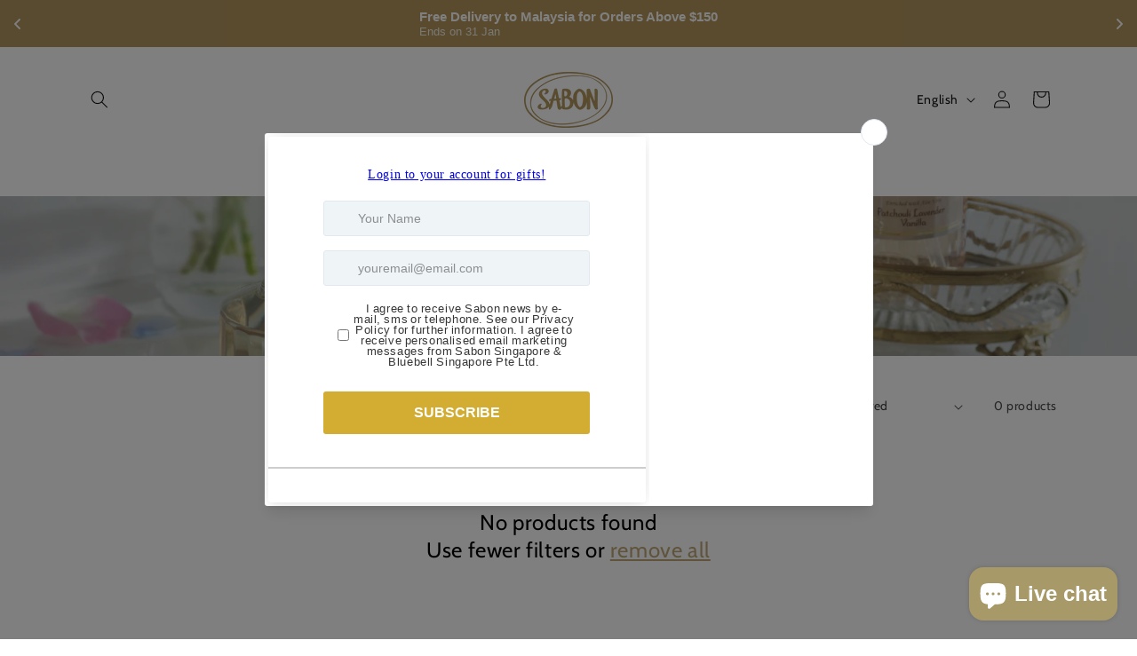

--- FILE ---
content_type: text/javascript
request_url: https://cdn.starapps.studio/apps/vsk/sabon-sg/data.js
body_size: 10308
content:
"use strict";"undefined"==typeof window.starapps_data&&(window.starapps_data={}),"undefined"==typeof window.starapps_data.product_groups&&(window.starapps_data.product_groups=[{"id":5495541,"products_preset_id":1234153,"collections_swatch":"first_product_image","group_name":"2 in 1 Face Polisher Comforting Rose","option_name":"Size","collections_preset_id":1234163,"display_position":"top","products_swatch":"first_product_image","mobile_products_preset_id":1234153,"mobile_products_swatch":"first_product_image","mobile_collections_preset_id":1234163,"mobile_collections_swatch":"first_product_image","same_products_preset_for_mobile":true,"same_collections_preset_for_mobile":true,"option_values":[{"id":8012948242678,"option_value":"125ml","handle":"2-in-1-face-polisher-comforting-rose","published":true,"swatch_src":null,"swatch_value":null},{"id":9152455311606,"option_value":"60ml","handle":"2-in-1-face-polisher-comforting-rose-60ml","published":true,"swatch_src":null,"swatch_value":null}]},{"id":5495543,"products_preset_id":1234153,"collections_swatch":"first_product_image","group_name":"2 in 1 Face Polisher Gentleman","option_name":"Size","collections_preset_id":1234163,"display_position":"top","products_swatch":"first_product_image","mobile_products_preset_id":1234153,"mobile_products_swatch":"first_product_image","mobile_collections_preset_id":1234163,"mobile_collections_swatch":"first_product_image","same_products_preset_for_mobile":true,"same_collections_preset_for_mobile":true,"option_values":[{"id":9074177835254,"option_value":"125ml","handle":"2-in-1-face-polisher-gentleman-125ml","published":true,"swatch_src":null,"swatch_value":null}]},{"id":6300706,"products_preset_id":1234153,"collections_swatch":"first_product_image","group_name":"2 in 1 Face Polisher Purifying Rosemary","option_name":"Size","collections_preset_id":1234163,"display_position":"top","products_swatch":"first_product_image","mobile_products_preset_id":1234153,"mobile_products_swatch":"first_product_image","mobile_collections_preset_id":1234163,"mobile_collections_swatch":"first_product_image","same_products_preset_for_mobile":true,"same_collections_preset_for_mobile":true,"option_values":[{"id":9074177900790,"option_value":"125ml","handle":"2-in-1-face-polisher-purifying-rosemary-125ml","published":true,"swatch_src":null,"swatch_value":null}]},{"id":6300704,"products_preset_id":1234153,"collections_swatch":"first_product_image","group_name":"2 in 1 Face Polisher Refreshing Mint","option_name":"Size","collections_preset_id":1234163,"display_position":"top","products_swatch":"first_product_image","mobile_products_preset_id":1234153,"mobile_products_swatch":"first_product_image","mobile_collections_preset_id":1234163,"mobile_collections_swatch":"first_product_image","same_products_preset_for_mobile":true,"same_collections_preset_for_mobile":true,"option_values":[{"id":9074177671414,"option_value":"125ml","handle":"2-in-1-face-polisher-refreshing-mint-125ml","published":true,"swatch_src":null,"swatch_value":null},{"id":9074177966326,"option_value":"60ml","handle":"2-in-1-face-polisher-refreshing-mint-60ml","published":true,"swatch_src":null,"swatch_value":null}]},{"id":6300700,"products_preset_id":1234153,"collections_swatch":"first_product_image","group_name":"2 in 1 Face Polisher Softening Lavender","option_name":"Size","collections_preset_id":1234163,"display_position":"top","products_swatch":"first_product_image","mobile_products_preset_id":1234153,"mobile_products_swatch":"first_product_image","mobile_collections_preset_id":1234163,"mobile_collections_swatch":"first_product_image","same_products_preset_for_mobile":true,"same_collections_preset_for_mobile":true,"option_values":[{"id":9074177736950,"option_value":"125ml","handle":"2-in-1-face-polisher-softening-lavender-125ml","published":true,"swatch_src":null,"swatch_value":null},{"id":9074178031862,"option_value":"60ml","handle":"2-in-1-face-polisher-softening-lavender-60ml","published":true,"swatch_src":null,"swatch_value":null}]},{"id":5511730,"products_preset_id":1234153,"collections_swatch":"first_product_image","group_name":"Aromatic Delights Body Scrub","option_name":"Size","collections_preset_id":1234163,"display_position":"top","products_swatch":"first_product_image","mobile_products_preset_id":1234153,"mobile_products_swatch":"first_product_image","mobile_collections_preset_id":1234163,"mobile_collections_swatch":"first_product_image","same_products_preset_for_mobile":true,"same_collections_preset_for_mobile":true,"option_values":[{"id":8981828763894,"option_value":"320g","handle":"body-scrub-aromatic-delights","published":true,"swatch_src":null,"swatch_value":null},{"id":8991532941558,"option_value":"60g","handle":"aromatic-delights-body-scrub-60g","published":true,"swatch_src":null,"swatch_value":null}]},{"id":6531546,"products_preset_id":1234153,"collections_swatch":"first_product_image","group_name":"Aromatic Delights Shower Oil","option_name":"Size","collections_preset_id":1234163,"display_position":"top","products_swatch":"first_product_image","mobile_products_preset_id":1234153,"mobile_products_swatch":"first_product_image","mobile_collections_preset_id":1234163,"mobile_collections_swatch":"first_product_image","same_products_preset_for_mobile":true,"same_collections_preset_for_mobile":true,"option_values":[{"id":9170729763062,"option_value":"100ml","handle":"shower-oil-aromatic-delights-100ml","published":false,"swatch_src":null,"swatch_value":null}]},{"id":6482436,"products_preset_id":1234153,"collections_swatch":"first_product_image","group_name":"Bath Ball Collection","option_name":"Scent","collections_preset_id":null,"display_position":"top","products_swatch":"first_product_image","mobile_products_preset_id":1234153,"mobile_products_swatch":"first_product_image","mobile_collections_preset_id":null,"mobile_collections_swatch":"first_product_image","same_products_preset_for_mobile":true,"same_collections_preset_for_mobile":true,"option_values":[{"id":9171133366518,"option_value":"Majestic Gala","handle":"majestic-gala-bath-ball","published":true,"swatch_src":null,"swatch_value":null},{"id":8428380160246,"option_value":"Delicate Jasmine","handle":"jasmine-bath-ball","published":true,"swatch_src":null,"swatch_value":null},{"id":8428380127478,"option_value":"Green Rose","handle":"green-rose-bath-ball","published":true,"swatch_src":null,"swatch_value":null},{"id":8428380193014,"option_value":"PLV","handle":"patchouli-lavender-vanilla-bath-ball","published":true,"swatch_src":null,"swatch_value":null},{"id":8428380225782,"option_value":"Rose Tea","handle":"rose-tea-bath-ball","published":true,"swatch_src":null,"swatch_value":null},{"id":8428380258550,"option_value":"White Tea","handle":"white-tea-bath-ball","published":true,"swatch_src":null,"swatch_value":null}]},{"id":6469903,"products_preset_id":1234151,"collections_swatch":"first_product_image","group_name":"Bath Salts Delicate Jasmine","option_name":"Size","collections_preset_id":1234163,"display_position":"top","products_swatch":"first_product_image","mobile_products_preset_id":1234151,"mobile_products_swatch":"first_product_image","mobile_collections_preset_id":1234163,"mobile_collections_swatch":"first_product_image","same_products_preset_for_mobile":true,"same_collections_preset_for_mobile":true,"option_values":[{"id":8878527742198,"option_value":"300g","handle":"bath-salts-delicate-jasmine-300g","published":false,"swatch_src":null,"swatch_value":null}]},{"id":6469902,"products_preset_id":1234151,"collections_swatch":"first_product_image","group_name":"Bath Salts Green Rose","option_name":"Size","collections_preset_id":1234163,"display_position":"top","products_swatch":"first_product_image","mobile_products_preset_id":1234151,"mobile_products_swatch":"first_product_image","mobile_collections_preset_id":1234163,"mobile_collections_swatch":"first_product_image","same_products_preset_for_mobile":true,"same_collections_preset_for_mobile":true,"option_values":[{"id":8878527709430,"option_value":"300g","handle":"bath-salts-green-rose-300g","published":false,"swatch_src":null,"swatch_value":null}]},{"id":6519023,"products_preset_id":1234153,"collections_swatch":"first_product_image","group_name":"Bath Salts Scents","option_name":"Scent","collections_preset_id":null,"display_position":"top","products_swatch":"first_product_image","mobile_products_preset_id":1234153,"mobile_products_swatch":"first_product_image","mobile_collections_preset_id":null,"mobile_collections_swatch":"first_product_image","same_products_preset_for_mobile":true,"same_collections_preset_for_mobile":true,"option_values":[{"id":8696927289590,"option_value":"Dead Sea Mud","handle":"dead-sea-mud-bath-salts-300g","published":true,"swatch_src":null,"swatch_value":null},{"id":8878527709430,"option_value":"Green Rose","handle":"bath-salts-green-rose-300g","published":false,"swatch_src":null,"swatch_value":null},{"id":8878527742198,"option_value":"Delicate Jasmine","handle":"bath-salts-delicate-jasmine-300g","published":false,"swatch_src":null,"swatch_value":null}]},{"id":6480907,"products_preset_id":1234153,"collections_swatch":"first_product_image","group_name":"Beauty Oil Collection","option_name":"Scent","collections_preset_id":null,"display_position":"top","products_swatch":"first_product_image","mobile_products_preset_id":1234153,"mobile_products_swatch":"first_product_image","mobile_collections_preset_id":null,"mobile_collections_swatch":"first_product_image","same_products_preset_for_mobile":true,"same_collections_preset_for_mobile":true,"option_values":[{"id":9148297707766,"option_value":"PLV","handle":"beauty-oil-patchouli-lavender-vanilla","published":true,"swatch_src":null,"swatch_value":null},{"id":9148305146102,"option_value":"Delicate Jasmine","handle":"beauty-oil-delicate-jasmine","published":true,"swatch_src":null,"swatch_value":null},{"id":9148310782198,"option_value":"Rose Tea","handle":"beauty-oil-rose-tea","published":false,"swatch_src":null,"swatch_value":null},{"id":9148315336950,"option_value":"White Tea","handle":"beauty-oil-white-tea","published":true,"swatch_src":null,"swatch_value":null},{"id":9148319957238,"option_value":"Green Rose","handle":"beauty-oil-green-rose","published":true,"swatch_src":null,"swatch_value":null}]},{"id":6481152,"products_preset_id":1234151,"collections_swatch":"first_product_image","group_name":"Beauty Oil Delicate Jasmine","option_name":"Size","collections_preset_id":1234163,"display_position":"top","products_swatch":"first_product_image","mobile_products_preset_id":1234151,"mobile_products_swatch":"first_product_image","mobile_collections_preset_id":1234163,"mobile_collections_swatch":"first_product_image","same_products_preset_for_mobile":true,"same_collections_preset_for_mobile":true,"option_values":[{"id":9148305146102,"option_value":"100ml","handle":"beauty-oil-delicate-jasmine","published":true,"swatch_src":null,"swatch_value":null}]},{"id":6481150,"products_preset_id":1234151,"collections_swatch":"first_product_image","group_name":"Beauty Oil Green Rose","option_name":"Size","collections_preset_id":1234163,"display_position":"top","products_swatch":"first_product_image","mobile_products_preset_id":1234151,"mobile_products_swatch":"first_product_image","mobile_collections_preset_id":1234163,"mobile_collections_swatch":"first_product_image","same_products_preset_for_mobile":true,"same_collections_preset_for_mobile":true,"option_values":[{"id":9148319957238,"option_value":"100ml","handle":"beauty-oil-green-rose","published":true,"swatch_src":null,"swatch_value":null}]},{"id":6481135,"products_preset_id":1234151,"collections_swatch":"first_product_image","group_name":"Beauty Oil PLV","option_name":"Size","collections_preset_id":1234163,"display_position":"top","products_swatch":"first_product_image","mobile_products_preset_id":1234151,"mobile_products_swatch":"first_product_image","mobile_collections_preset_id":1234163,"mobile_collections_swatch":"first_product_image","same_products_preset_for_mobile":true,"same_collections_preset_for_mobile":true,"option_values":[{"id":9148297707766,"option_value":"100ml","handle":"beauty-oil-patchouli-lavender-vanilla","published":true,"swatch_src":null,"swatch_value":null}]},{"id":6481145,"products_preset_id":1234151,"collections_swatch":"first_product_image","group_name":"Beauty Oil Rose Tea","option_name":"Size","collections_preset_id":1234163,"display_position":"top","products_swatch":"first_product_image","mobile_products_preset_id":1234151,"mobile_products_swatch":"first_product_image","mobile_collections_preset_id":1234163,"mobile_collections_swatch":"first_product_image","same_products_preset_for_mobile":true,"same_collections_preset_for_mobile":false,"option_values":[{"id":9148310782198,"option_value":"100ml","handle":"beauty-oil-rose-tea","published":false,"swatch_src":null,"swatch_value":null}]},{"id":6481148,"products_preset_id":1234151,"collections_swatch":"first_product_image","group_name":"Beauty Oil White Tea","option_name":"Size","collections_preset_id":1234163,"display_position":"top","products_swatch":"first_product_image","mobile_products_preset_id":1234151,"mobile_products_swatch":"first_product_image","mobile_collections_preset_id":1234163,"mobile_collections_swatch":"first_product_image","same_products_preset_for_mobile":true,"same_collections_preset_for_mobile":true,"option_values":[{"id":9148315336950,"option_value":"100ml","handle":"beauty-oil-white-tea","published":true,"swatch_src":null,"swatch_value":null}]},{"id":6580381,"products_preset_id":1234153,"collections_swatch":"first_product_image","group_name":"Body Ritual Kit","option_name":"Scent","collections_preset_id":null,"display_position":"top","products_swatch":"first_product_image","mobile_products_preset_id":1234153,"mobile_products_swatch":"first_product_image","mobile_collections_preset_id":null,"mobile_collections_swatch":"first_product_image","same_products_preset_for_mobile":true,"same_collections_preset_for_mobile":true,"option_values":[{"id":9197045350646,"option_value":"White Tea","handle":"white-tea-body-ritual-kit","published":true,"swatch_src":null,"swatch_value":null},{"id":9197052068086,"option_value":"Green Rose","handle":"green-rose-body-ritual-kit","published":true,"swatch_src":null,"swatch_value":null},{"id":9197054230774,"option_value":"Delicate Jasmine","handle":"delicate-jasmine-body-ritual-kit","published":true,"swatch_src":null,"swatch_value":null},{"id":9197055115510,"option_value":"PLV","handle":"patchouli-lavender-vanilla-body-ritual-kit","published":false,"swatch_src":null,"swatch_value":null}]},{"id":5721752,"products_preset_id":1234153,"collections_swatch":"first_product_image","group_name":"Butter Hand Cream Rose Tea","option_name":"Size","collections_preset_id":1234163,"display_position":"top","products_swatch":"first_product_image","mobile_products_preset_id":1234153,"mobile_products_swatch":"first_product_image","mobile_collections_preset_id":1234163,"mobile_collections_swatch":"first_product_image","same_products_preset_for_mobile":true,"same_collections_preset_for_mobile":true,"option_values":[{"id":8932107780342,"option_value":"75ml","handle":"rose-tea-butter-hand-cream","published":true,"swatch_src":null,"swatch_value":null},{"id":9013197078774,"option_value":"30ml","handle":"butter-hand-cream-rose-tea-30ml","published":false,"swatch_src":null,"swatch_value":null}]},{"id":6583170,"products_preset_id":1234153,"collections_swatch":"first_product_image","group_name":"Candle","option_name":"Scent","collections_preset_id":null,"display_position":"top","products_swatch":"first_product_image","mobile_products_preset_id":1234153,"mobile_products_swatch":"first_product_image","mobile_collections_preset_id":null,"mobile_collections_swatch":"first_product_image","same_products_preset_for_mobile":true,"same_collections_preset_for_mobile":true,"option_values":[{"id":9148874260726,"option_value":"Jasmine \u0026 Blue Hyacinth","handle":"candle-jasmine-blue-hyacinth","published":true,"swatch_src":null,"swatch_value":null},{"id":9148932325622,"option_value":"White Tea \u0026 Osmanthus","handle":"candle-white-tea-osmanthus","published":true,"swatch_src":null,"swatch_value":null},{"id":9148943499510,"option_value":"Patchouli Lavender Vanilla","handle":"candle-patchouli-lavender-vanilla","published":true,"swatch_src":null,"swatch_value":null},{"id":9148949889270,"option_value":"Cotton Flowers \u0026 Sage","handle":"candle-cotton-flowers-sage","published":true,"swatch_src":null,"swatch_value":null},{"id":9148958277878,"option_value":"Amber \u0026 Myrrh","handle":"candle-amber-myrrh","published":true,"swatch_src":null,"swatch_value":null}]},{"id":5495525,"products_preset_id":1234153,"collections_swatch":"first_product_image","group_name":"Citrus Blossom Body Lotion","option_name":"Size","collections_preset_id":1234163,"display_position":"top","products_swatch":"first_product_image","mobile_products_preset_id":1234153,"mobile_products_swatch":"first_product_image","mobile_collections_preset_id":1234163,"mobile_collections_swatch":"first_product_image","same_products_preset_for_mobile":true,"same_collections_preset_for_mobile":true,"option_values":[{"id":7828624310518,"option_value":"200ml","handle":"citrus-blossom-body-lotion-200ml","published":true,"swatch_src":null,"swatch_value":null}]},{"id":5511752,"products_preset_id":1234153,"collections_swatch":"first_product_image","group_name":"Citrus Blossom Body Scrub","option_name":"Size","collections_preset_id":1234163,"display_position":"top","products_swatch":"first_product_image","mobile_products_preset_id":1234153,"mobile_products_swatch":"first_product_image","mobile_collections_preset_id":1234163,"mobile_collections_swatch":"first_product_image","same_products_preset_for_mobile":true,"same_collections_preset_for_mobile":true,"option_values":[{"id":8800107888886,"option_value":"600g","handle":"next-generation-body-scrub-citrus-blossom","published":true,"swatch_src":null,"swatch_value":null},{"id":8991540576502,"option_value":"320g","handle":"body-scrub-citrus-blossom-320g","published":true,"swatch_src":null,"swatch_value":null}]},{"id":5495449,"products_preset_id":1234153,"collections_swatch":"first_product_image","group_name":"Citrus Blossom Shower Oil","option_name":"Size","collections_preset_id":1234163,"display_position":"top","products_swatch":"first_product_image","mobile_products_preset_id":1234153,"mobile_products_swatch":"first_product_image","mobile_collections_preset_id":1234163,"mobile_collections_swatch":"first_product_image","same_products_preset_for_mobile":true,"same_collections_preset_for_mobile":true,"option_values":[{"id":9103875539190,"option_value":"500ml","handle":"citrus-blossom-shower-oil-copy","published":true,"swatch_src":null,"swatch_value":null},{"id":7702069117174,"option_value":"300ml","handle":"citrus-blossom-shower-oil-300ml","published":true,"swatch_src":null,"swatch_value":null},{"id":7996005089526,"option_value":"100ml","handle":"new-citrus-blossom-mini-shower-oil-pet-100ml","published":false,"swatch_src":null,"swatch_value":null}]},{"id":5495505,"products_preset_id":1234151,"collections_swatch":"first_product_image","group_name":"Citrus Blossom Silky Body Milk","option_name":"Size","collections_preset_id":1234163,"display_position":"top","products_swatch":"first_product_image","mobile_products_preset_id":1234151,"mobile_products_swatch":"first_product_image","mobile_collections_preset_id":1234163,"mobile_collections_swatch":"first_product_image","same_products_preset_for_mobile":true,"same_collections_preset_for_mobile":true,"option_values":[{"id":7828624670966,"option_value":"200ml","handle":"citrus-blossom-silky-body-milk-tube-200ml","published":true,"swatch_src":null,"swatch_value":null}]},{"id":6300709,"products_preset_id":1234153,"collections_swatch":"first_product_image","group_name":"Cleansing Oil \u0026 Makeup Remover","option_name":"Size","collections_preset_id":1234163,"display_position":"top","products_swatch":"first_product_image","mobile_products_preset_id":1234153,"mobile_products_swatch":"first_product_image","mobile_collections_preset_id":1234163,"mobile_collections_swatch":"first_product_image","same_products_preset_for_mobile":true,"same_collections_preset_for_mobile":true,"option_values":[{"id":7620410015990,"option_value":"200ml","handle":"cleansing-oil-makeup-remover-200ml","published":true,"swatch_src":null,"swatch_value":null}]},{"id":6447877,"products_preset_id":1234153,"collections_swatch":"first_product_image","group_name":"Cooling Body Mist Minty Spark Yuzu","option_name":"Size","collections_preset_id":1234163,"display_position":"top","products_swatch":"first_product_image","mobile_products_preset_id":1234153,"mobile_products_swatch":"first_product_image","mobile_collections_preset_id":1234163,"mobile_collections_swatch":"first_product_image","same_products_preset_for_mobile":true,"same_collections_preset_for_mobile":true,"option_values":[{"id":9121069695222,"option_value":"100ml","handle":"cooling-body-mist-minty-spark-yuzu-100ml","published":true,"swatch_src":null,"swatch_value":null}]},{"id":6477581,"products_preset_id":1234153,"collections_swatch":"first_product_image","group_name":"Cooling Low Shampoo Mint","option_name":"Size","collections_preset_id":1234163,"display_position":"top","products_swatch":"first_product_image","mobile_products_preset_id":1234153,"mobile_products_swatch":"first_product_image","mobile_collections_preset_id":1234163,"mobile_collections_swatch":"first_product_image","same_products_preset_for_mobile":true,"same_collections_preset_for_mobile":true,"option_values":[{"id":9148352430326,"option_value":"200ml","handle":"cooling-low-shampoo-mint","published":true,"swatch_src":null,"swatch_value":null}]},{"id":5495410,"products_preset_id":1234153,"collections_swatch":"first_product_image","group_name":"Cooling Mint Hair Scalp Scrub","option_name":"Size","collections_preset_id":1234163,"display_position":"top","products_swatch":"first_product_image","mobile_products_preset_id":1234153,"mobile_products_swatch":"first_product_image","mobile_collections_preset_id":1234163,"mobile_collections_swatch":"first_product_image","same_products_preset_for_mobile":true,"same_collections_preset_for_mobile":true,"option_values":[{"id":8051524894966,"option_value":"300g","handle":"hair-scalp-scrub-cooling-mint-300gr","published":true,"swatch_src":null,"swatch_value":null},{"id":8051524993270,"option_value":"90g","handle":"hair-scalp-scrub-cooling-mint-90gr","published":true,"swatch_src":null,"swatch_value":null}]},{"id":5511762,"products_preset_id":1234153,"collections_swatch":"first_product_image","group_name":"Cooling Minty Spark Body Scrub","option_name":"Size","collections_preset_id":1234163,"display_position":"top","products_swatch":"first_product_image","mobile_products_preset_id":1234153,"mobile_products_swatch":"first_product_image","mobile_collections_preset_id":1234163,"mobile_collections_swatch":"first_product_image","same_products_preset_for_mobile":true,"same_collections_preset_for_mobile":true,"option_values":[{"id":8991549686006,"option_value":"60g","handle":"cooling-minty-spark-body-scrub-60g","published":false,"swatch_src":null,"swatch_value":null}]},{"id":6516421,"products_preset_id":1234153,"collections_swatch":"first_product_image","group_name":"Dead Sea 3-in-1 Mask \u0026 Scrub","option_name":"Size","collections_preset_id":1234163,"display_position":"top","products_swatch":"first_product_image","mobile_products_preset_id":1234153,"mobile_products_swatch":"first_product_image","mobile_collections_preset_id":1234163,"mobile_collections_swatch":"first_product_image","same_products_preset_for_mobile":true,"same_collections_preset_for_mobile":true,"option_values":[{"id":7828650524918,"option_value":"200ml","handle":"dead-sea-3-in-1-facial-scrub-mask-200ml","published":false,"swatch_src":null,"swatch_value":null}]},{"id":6298067,"products_preset_id":1234153,"collections_swatch":"first_product_image","group_name":"Dead Sea Body Cream to Oil","option_name":"Size","collections_preset_id":1234163,"display_position":"top","products_swatch":"first_product_image","mobile_products_preset_id":1234153,"mobile_products_swatch":"first_product_image","mobile_collections_preset_id":1234163,"mobile_collections_swatch":"first_product_image","same_products_preset_for_mobile":true,"same_collections_preset_for_mobile":true,"option_values":[{"id":8696927551734,"option_value":"200ml","handle":"dead-sea-body-cream-to-oil-200ml","published":true,"swatch_src":null,"swatch_value":null},{"id":9074178228470,"option_value":"50ml","handle":"dead-sea-cream-to-oil-50ml","published":true,"swatch_src":null,"swatch_value":null}]},{"id":6506613,"products_preset_id":1234153,"collections_swatch":"first_product_image","group_name":"Dead Sea Body Mud Mask","option_name":"Size","collections_preset_id":1234163,"display_position":"top","products_swatch":"first_product_image","mobile_products_preset_id":1234153,"mobile_products_swatch":"first_product_image","mobile_collections_preset_id":1234163,"mobile_collections_swatch":"first_product_image","same_products_preset_for_mobile":true,"same_collections_preset_for_mobile":true,"option_values":[{"id":8696927191286,"option_value":"200g","handle":"dead-sea-body-mud-mask-200g","published":true,"swatch_src":null,"swatch_value":null}]},{"id":6469900,"products_preset_id":1234151,"collections_swatch":"first_product_image","group_name":"Dead Sea Mud Bath Salt","option_name":"Size","collections_preset_id":1234163,"display_position":"top","products_swatch":"first_product_image","mobile_products_preset_id":1234151,"mobile_products_swatch":"first_product_image","mobile_collections_preset_id":1234163,"mobile_collections_swatch":"first_product_image","same_products_preset_for_mobile":true,"same_collections_preset_for_mobile":true,"option_values":[{"id":8696927289590,"option_value":"300g","handle":"dead-sea-mud-bath-salts-300g","published":true,"swatch_src":null,"swatch_value":null}]},{"id":6298065,"products_preset_id":1234153,"collections_swatch":"first_product_image","group_name":"Dead Sea Mud Body Cleanser","option_name":"Size","collections_preset_id":1234163,"display_position":"top","products_swatch":"first_product_image","mobile_products_preset_id":1234153,"mobile_products_swatch":"first_product_image","mobile_collections_preset_id":1234163,"mobile_collections_swatch":"first_product_image","same_products_preset_for_mobile":true,"same_collections_preset_for_mobile":true,"option_values":[{"id":8696927092982,"option_value":"300ml","handle":"dead-sea-body-cleanser-300ml","published":true,"swatch_src":null,"swatch_value":null},{"id":9074178130166,"option_value":"100ml","handle":"dead-sea-body-cleanser-100ml","published":true,"swatch_src":null,"swatch_value":null}]},{"id":5511748,"products_preset_id":1234153,"collections_swatch":"first_product_image","group_name":"Dead Sea Mud Body Scrub","option_name":"Size","collections_preset_id":1234163,"display_position":"top","products_swatch":"first_product_image","mobile_products_preset_id":1234153,"mobile_products_swatch":"first_product_image","mobile_collections_preset_id":1234163,"mobile_collections_swatch":"first_product_image","same_products_preset_for_mobile":true,"same_collections_preset_for_mobile":true,"option_values":[{"id":8696927420662,"option_value":"320g","handle":"dead-sea-mud-body-scrub-320g","published":true,"swatch_src":null,"swatch_value":null},{"id":9074178162934,"option_value":"60g","handle":"dead-sea-mud-body-scrub-60g","published":true,"swatch_src":null,"swatch_value":null}]},{"id":5720924,"products_preset_id":1234153,"collections_swatch":"first_product_image","group_name":"Dead Sea Scalp Scrub Clarifying Eucalyptus","option_name":"Size","collections_preset_id":1234163,"display_position":"top","products_swatch":"first_product_image","mobile_products_preset_id":1234153,"mobile_products_swatch":"first_product_image","mobile_collections_preset_id":1234163,"mobile_collections_swatch":"first_product_image","same_products_preset_for_mobile":true,"same_collections_preset_for_mobile":true,"option_values":[{"id":9013196620022,"option_value":"300g","handle":"dead-sea-scalp-scrub-clarifying-eucalyptus","published":true,"swatch_src":null,"swatch_value":null},{"id":9013196652790,"option_value":"90g","handle":"dead-sea-scalp-scrub-clarifying-eucalyptus-90g","published":true,"swatch_src":null,"swatch_value":null}]},{"id":5511774,"products_preset_id":1234153,"collections_swatch":"first_product_image","group_name":"Delicate Jasmine Body Scrub","option_name":"Size","collections_preset_id":1234163,"display_position":"top","products_swatch":"first_product_image","mobile_products_preset_id":1234153,"mobile_products_swatch":"first_product_image","mobile_collections_preset_id":1234163,"mobile_collections_swatch":"first_product_image","same_products_preset_for_mobile":true,"same_collections_preset_for_mobile":true,"option_values":[{"id":8800108052726,"option_value":"600g","handle":"next-generation-body-scrub-delicate-jasmine","published":true,"swatch_src":null,"swatch_value":null},{"id":8991566430454,"option_value":"320g","handle":"delicate-jasmine-body-scrub-320g","published":false,"swatch_src":null,"swatch_value":null},{"id":8991565807862,"option_value":"200g","handle":"delicate-jasmine-body-scrub-200g","published":true,"swatch_src":null,"swatch_value":null},{"id":8991565185270,"option_value":"60g","handle":"delicate-jasmine-body-scrub-60g","published":false,"swatch_src":null,"swatch_value":null}]},{"id":5599917,"products_preset_id":1234153,"collections_swatch":"first_product_image","group_name":"Delicate Jasmine Butter Hand Cream","option_name":"Size","collections_preset_id":1234163,"display_position":"top","products_swatch":"first_product_image","mobile_products_preset_id":1234153,"mobile_products_swatch":"first_product_image","mobile_collections_preset_id":1234163,"mobile_collections_swatch":"first_product_image","same_products_preset_for_mobile":true,"same_collections_preset_for_mobile":true,"option_values":[{"id":8945561501942,"option_value":"75ml","handle":"delicate-jasmine-butter-hand-cream-copy","published":true,"swatch_src":null,"swatch_value":null},{"id":8999989543158,"option_value":"30ml","handle":"delicate-jasmine-butter-hand-cream-30ml","published":true,"swatch_src":null,"swatch_value":null}]},{"id":6503691,"products_preset_id":1234153,"collections_swatch":"first_product_image","group_name":"Delicate Jasmine Hand Cream","option_name":"Size","collections_preset_id":1234163,"display_position":"top","products_swatch":"first_product_image","mobile_products_preset_id":1234153,"mobile_products_swatch":"first_product_image","mobile_collections_preset_id":1234163,"mobile_collections_swatch":"first_product_image","same_products_preset_for_mobile":true,"same_collections_preset_for_mobile":true,"option_values":[{"id":7461383799030,"option_value":"30ml","handle":"hand-cream-tube-jasmine-30ml","published":false,"swatch_src":null,"swatch_value":null}]},{"id":5495441,"products_preset_id":1234153,"collections_swatch":"first_product_image","group_name":"Delicate Jasmine Shower Oil","option_name":"Size","collections_preset_id":1234163,"display_position":"top","products_swatch":"first_product_image","mobile_products_preset_id":1234153,"mobile_products_swatch":"first_product_image","mobile_collections_preset_id":1234163,"mobile_collections_swatch":"first_product_image","same_products_preset_for_mobile":true,"same_collections_preset_for_mobile":true,"option_values":[{"id":7461384749302,"option_value":"500ml","handle":"shower-oil-delicate-jasmine-500ml","published":true,"swatch_src":null,"swatch_value":null},{"id":7461384585462,"option_value":"300ml","handle":"shower-oil-jasmine-300ml","published":true,"swatch_src":null,"swatch_value":null},{"id":7461384290550,"option_value":"100ml","handle":"mini-shower-oil-delicate-jasmine-100ml","published":false,"swatch_src":null,"swatch_value":null},{"id":7617852539126,"option_value":"50ml","handle":"shower-oil-delicate-jasmine-50ml","published":false,"swatch_src":null,"swatch_value":null}]},{"id":5511687,"products_preset_id":1234151,"collections_swatch":"first_product_image","group_name":"Delicate Jasmine Silky Body Milk","option_name":"Size","collections_preset_id":1234163,"display_position":"top","products_swatch":"first_product_image","mobile_products_preset_id":1234151,"mobile_products_swatch":"first_product_image","mobile_collections_preset_id":1234163,"mobile_collections_swatch":"first_product_image","same_products_preset_for_mobile":true,"same_collections_preset_for_mobile":true,"option_values":[{"id":7617957855478,"option_value":"200ml","handle":"jasmine-silky-body-milk-tube-200ml","published":true,"swatch_src":null,"swatch_value":null}]},{"id":5495158,"products_preset_id":1234153,"collections_swatch":"first_product_image","group_name":"Eau De Sabon Green Rose","option_name":"Size","collections_preset_id":1234163,"display_position":"top","products_swatch":"first_product_image","mobile_products_preset_id":1234153,"mobile_products_swatch":"first_product_image","mobile_collections_preset_id":1234163,"mobile_collections_swatch":"first_product_image","same_products_preset_for_mobile":true,"same_collections_preset_for_mobile":true,"option_values":[{"id":7616834928886,"option_value":"30ml","handle":"eau-de-sabon-green-rose-30ml","published":false,"swatch_src":null,"swatch_value":null}]},{"id":5495086,"products_preset_id":1234153,"collections_swatch":"first_product_image","group_name":"Eau De Sabon Patchouli Lavender Vanilla","option_name":"Size","collections_preset_id":1234163,"display_position":"top","products_swatch":"first_product_image","mobile_products_preset_id":1234153,"mobile_products_swatch":"first_product_image","mobile_collections_preset_id":1234163,"mobile_collections_swatch":"first_product_image","same_products_preset_for_mobile":true,"same_collections_preset_for_mobile":true,"option_values":[{"id":7616834961654,"option_value":"30ml","handle":"eau-de-sabon-p-l-v-30ml","published":true,"swatch_src":null,"swatch_value":null}]},{"id":5495175,"products_preset_id":1234153,"collections_swatch":"first_product_image","group_name":"Eau De Sabon White Tea","option_name":"Size","collections_preset_id":1234163,"display_position":"top","products_swatch":"first_product_image","mobile_products_preset_id":1234153,"mobile_products_swatch":"first_product_image","mobile_collections_preset_id":1234163,"mobile_collections_swatch":"first_product_image","same_products_preset_for_mobile":true,"same_collections_preset_for_mobile":true,"option_values":[{"id":7825104109814,"option_value":"30ml","handle":"eau-de-sabon-white-tea-30ml","published":false,"swatch_src":null,"swatch_value":null}]},{"id":5495237,"products_preset_id":1234153,"collections_swatch":"first_product_image","group_name":"Fabric Mist Gentleman","option_name":"Size","collections_preset_id":1234163,"display_position":"top","products_swatch":"first_product_image","mobile_products_preset_id":1234153,"mobile_products_swatch":"first_product_image","mobile_collections_preset_id":1234163,"mobile_collections_swatch":"first_product_image","same_products_preset_for_mobile":true,"same_collections_preset_for_mobile":true,"option_values":[{"id":7825078714614,"option_value":"300ml","handle":"fabric-mist-gentleman-300ml","published":true,"swatch_src":null,"swatch_value":null},{"id":7825078649078,"option_value":"100ml","handle":"fabric-mist-gentleman-100ml","published":true,"swatch_src":null,"swatch_value":null}]},{"id":5495224,"products_preset_id":1234153,"collections_swatch":"first_product_image","group_name":"Fabric Mist Jasmine \u0026 Ylang Ylang","option_name":"Size","collections_preset_id":1234163,"display_position":"top","products_swatch":"first_product_image","mobile_products_preset_id":1234153,"mobile_products_swatch":"first_product_image","mobile_collections_preset_id":1234163,"mobile_collections_swatch":"first_product_image","same_products_preset_for_mobile":true,"same_collections_preset_for_mobile":true,"option_values":[{"id":7825078780150,"option_value":"300ml","handle":"fabric-mist-jasmine-ylang-ylang-300ml","published":true,"swatch_src":null,"swatch_value":null},{"id":7825078747382,"option_value":"100ml","handle":"fabric-mist-jasmine-ylang-ylang-100ml","published":true,"swatch_src":null,"swatch_value":null}]},{"id":5495265,"products_preset_id":1234153,"collections_swatch":"first_product_image","group_name":"Fabric Mist Lavender \u0026 Sage","option_name":"Size","collections_preset_id":1234163,"display_position":"top","products_swatch":"first_product_image","mobile_products_preset_id":1234153,"mobile_products_swatch":"first_product_image","mobile_collections_preset_id":1234163,"mobile_collections_swatch":"first_product_image","same_products_preset_for_mobile":true,"same_collections_preset_for_mobile":true,"option_values":[{"id":7825078878454,"option_value":"300ml","handle":"fabric-mist-lavender-sage-300ml","published":true,"swatch_src":null,"swatch_value":null},{"id":7825078812918,"option_value":"100ml","handle":"fabric-mist-lavender-sage-100ml","published":true,"swatch_src":null,"swatch_value":null}]},{"id":5495218,"products_preset_id":1234153,"collections_swatch":"first_product_image","group_name":"Fabric Mist Linen \u0026 White Peony","option_name":"Size","collections_preset_id":1234163,"display_position":"top","products_swatch":"first_product_image","mobile_products_preset_id":1234153,"mobile_products_swatch":"first_product_image","mobile_collections_preset_id":1234163,"mobile_collections_swatch":"first_product_image","same_products_preset_for_mobile":true,"same_collections_preset_for_mobile":true,"option_values":[{"id":7825078976758,"option_value":"300ml","handle":"fabric-mist-linen-white-peony-300ml","published":true,"swatch_src":null,"swatch_value":null},{"id":7825078943990,"option_value":"100ml","handle":"fabric-mist-linen-white-peony-100ml","published":true,"swatch_src":null,"swatch_value":null}]},{"id":5495229,"products_preset_id":1234153,"collections_swatch":"first_product_image","group_name":"Fabric Mist White Tea \u0026 Bergamot","option_name":"Size","collections_preset_id":1234163,"display_position":"top","products_swatch":"first_product_image","mobile_products_preset_id":1234153,"mobile_products_swatch":"first_product_image","mobile_collections_preset_id":1234163,"mobile_collections_swatch":"first_product_image","same_products_preset_for_mobile":true,"same_collections_preset_for_mobile":true,"option_values":[{"id":7825079107830,"option_value":"300ml","handle":"fabric-mist-white-tea-bergamot-300ml","published":true,"swatch_src":null,"swatch_value":null},{"id":7825079042294,"option_value":"100ml","handle":"fabric-mist-white-tea-bergamot-100ml","published":true,"swatch_src":null,"swatch_value":null}]},{"id":6528811,"products_preset_id":1234153,"collections_swatch":"first_product_image","group_name":"Face Polisher 2 in 1 Refining Eucalyptus","option_name":"Size","collections_preset_id":1234163,"display_position":"top","products_swatch":"first_product_image","mobile_products_preset_id":1234153,"mobile_products_swatch":"first_product_image","mobile_collections_preset_id":1234163,"mobile_collections_swatch":"first_product_image","same_products_preset_for_mobile":true,"same_collections_preset_for_mobile":true,"option_values":[{"id":9169407115510,"option_value":"125ml","handle":"2-in-1-face-polisher-refining-eucalyptus","published":true,"swatch_src":null,"swatch_value":null},{"id":9169408524534,"option_value":"60ml","handle":"face-polisher-2-in-1-refining-eucalyptus-60ml","published":true,"swatch_src":null,"swatch_value":null}]},{"id":5599273,"products_preset_id":1234153,"collections_swatch":"first_product_image","group_name":"Floral Gelee Mask","option_name":"Size","collections_preset_id":1234163,"display_position":"top","products_swatch":"first_product_image","mobile_products_preset_id":1234153,"mobile_products_swatch":"first_product_image","mobile_collections_preset_id":1234163,"mobile_collections_swatch":"first_product_image","same_products_preset_for_mobile":true,"same_collections_preset_for_mobile":true,"option_values":[{"id":7461383438582,"option_value":"125ml","handle":"floral-gelee-mask","published":true,"swatch_src":null,"swatch_value":null},{"id":8999881703670,"option_value":"30ml","handle":"floral-gelee-mask-30ml","published":false,"swatch_src":null,"swatch_value":null}]},{"id":6477569,"products_preset_id":1234153,"collections_swatch":"first_product_image","group_name":"Foot Scrub","option_name":"Size","collections_preset_id":1234163,"display_position":"top","products_swatch":"first_product_image","mobile_products_preset_id":1234153,"mobile_products_swatch":"first_product_image","mobile_collections_preset_id":1234163,"mobile_collections_swatch":"first_product_image","same_products_preset_for_mobile":true,"same_collections_preset_for_mobile":true,"option_values":[{"id":7971565568246,"option_value":"150ml","handle":"reviving-foot-scrub-150ml","published":true,"swatch_src":null,"swatch_value":null}]},{"id":6300708,"products_preset_id":1234153,"collections_swatch":"first_product_image","group_name":"Fresh Foamy Wash","option_name":"Size","collections_preset_id":1234163,"display_position":"top","products_swatch":"first_product_image","mobile_products_preset_id":1234153,"mobile_products_swatch":"first_product_image","mobile_collections_preset_id":1234163,"mobile_collections_swatch":"first_product_image","same_products_preset_for_mobile":true,"same_collections_preset_for_mobile":true,"option_values":[{"id":7620410048758,"option_value":"200ml","handle":"fresh-foamy-wash-190ml","published":false,"swatch_src":null,"swatch_value":null}]},{"id":5511750,"products_preset_id":1234153,"collections_swatch":"first_product_image","group_name":"Gentleman Body Scrub","option_name":"Size","collections_preset_id":1234163,"display_position":"top","products_swatch":"first_product_image","mobile_products_preset_id":1234153,"mobile_products_swatch":"first_product_image","mobile_collections_preset_id":1234163,"mobile_collections_swatch":"first_product_image","same_products_preset_for_mobile":true,"same_collections_preset_for_mobile":true,"option_values":[{"id":8800107921654,"option_value":"600g","handle":"next-generation-body-scrub-gentleman","published":true,"swatch_src":null,"swatch_value":null},{"id":8991538217206,"option_value":"60g","handle":"body-scrub-gentleman-60g","published":true,"swatch_src":null,"swatch_value":null}]},{"id":6302451,"products_preset_id":1234153,"collections_swatch":"first_product_image","group_name":"Gentleman Face Moisturizer","option_name":"Size","collections_preset_id":1234163,"display_position":"top","products_swatch":"first_product_image","mobile_products_preset_id":1234153,"mobile_products_swatch":"first_product_image","mobile_collections_preset_id":1234163,"mobile_collections_swatch":"first_product_image","same_products_preset_for_mobile":true,"same_collections_preset_for_mobile":true,"option_values":[{"id":7828650655990,"option_value":"100ml","handle":"gentleman-face-moisturizer-100ml","published":false,"swatch_src":null,"swatch_value":null}]},{"id":5495447,"products_preset_id":1234153,"collections_swatch":"first_product_image","group_name":"Gentleman Shower Oil","option_name":"Size","collections_preset_id":1234163,"display_position":"top","products_swatch":"first_product_image","mobile_products_preset_id":1234153,"mobile_products_swatch":"first_product_image","mobile_collections_preset_id":1234163,"mobile_collections_swatch":"first_product_image","same_products_preset_for_mobile":true,"same_collections_preset_for_mobile":true,"option_values":[{"id":8989719593206,"option_value":"400ml","handle":"gentlemen-shower-oil","published":true,"swatch_src":null,"swatch_value":null}]},{"id":6519018,"products_preset_id":1234153,"collections_swatch":"first_product_image","group_name":"Gift Box - Large","option_name":"Size","collections_preset_id":null,"display_position":"top","products_swatch":"first_product_image","mobile_products_preset_id":1234153,"mobile_products_swatch":"first_product_image","mobile_collections_preset_id":null,"mobile_collections_swatch":"first_product_image","same_products_preset_for_mobile":true,"same_collections_preset_for_mobile":true,"option_values":[{"id":9196310135030,"option_value":"Large","handle":"majestic-gala-gift-box-large","published":true,"swatch_src":null,"swatch_value":null},{"id":7461384126710,"option_value":"Large","handle":"coral-red-logo-box-cover-base-l","published":true,"swatch_src":null,"swatch_value":null},{"id":8706751594742,"option_value":"Large","handle":"sunny-cocktail-logo-box-l","published":true,"swatch_src":null,"swatch_value":null}]},{"id":6519013,"products_preset_id":1234153,"collections_swatch":"first_product_image","group_name":"Gift Box - Medium","option_name":"Size","collections_preset_id":null,"display_position":"top","products_swatch":"first_product_image","mobile_products_preset_id":1234153,"mobile_products_swatch":"first_product_image","mobile_collections_preset_id":null,"mobile_collections_swatch":"first_product_image","same_products_preset_for_mobile":true,"same_collections_preset_for_mobile":true,"option_values":[{"id":7461384159478,"option_value":"Medium","handle":"ocean-blue-logo-box-cover-base-m","published":true,"swatch_src":null,"swatch_value":null},{"id":7807101796598,"option_value":"Medium","handle":"logo-box-cover-base-m-face-care","published":true,"swatch_src":null,"swatch_value":null},{"id":7939281682678,"option_value":"Medium","handle":"mimosa-tea-logo-box-cover-m-21-20-25","published":true,"swatch_src":null,"swatch_value":null},{"id":8012670533878,"option_value":"Medium","handle":"logo-box-cover-m-21-20-25-fig-peony","published":true,"swatch_src":null,"swatch_value":null},{"id":8026330333430,"option_value":"Medium","handle":"gentleman-luxury-gift-box-base-m","published":true,"swatch_src":null,"swatch_value":null}]},{"id":6519009,"products_preset_id":1234153,"collections_swatch":"first_product_image","group_name":"Gift Box - Small","option_name":"Size","collections_preset_id":null,"display_position":"top","products_swatch":"first_product_image","mobile_products_preset_id":1234153,"mobile_products_swatch":"first_product_image","mobile_collections_preset_id":null,"mobile_collections_swatch":"first_product_image","same_products_preset_for_mobile":true,"same_collections_preset_for_mobile":true,"option_values":[{"id":9196277989622,"option_value":"Small","handle":"majestic-gala-gift-box-small","published":true,"swatch_src":null,"swatch_value":null},{"id":7461384192246,"option_value":"Small","handle":"cream-logo-box-cover-base-s","published":true,"swatch_src":null,"swatch_value":null},{"id":8026330366198,"option_value":"Small","handle":"brown-logo-gift-box-base-s","published":true,"swatch_src":null,"swatch_value":null},{"id":9040765386998,"option_value":"Small","handle":"peony-fig-gift-box-small","published":true,"swatch_src":null,"swatch_value":null}]},{"id":5495528,"products_preset_id":1234153,"collections_swatch":"first_product_image","group_name":"Ginger Orange Body Lotion","option_name":"Size","collections_preset_id":1234163,"display_position":"top","products_swatch":"first_product_image","mobile_products_preset_id":1234153,"mobile_products_swatch":"first_product_image","mobile_collections_preset_id":1234163,"mobile_collections_swatch":"first_product_image","same_products_preset_for_mobile":true,"same_collections_preset_for_mobile":true,"option_values":[{"id":7828624376054,"option_value":"200ml","handle":"ginger-orange-body-lotion","published":false,"swatch_src":null,"swatch_value":null}]},{"id":5511758,"products_preset_id":1234153,"collections_swatch":"first_product_image","group_name":"Ginger Orange Body Scrub","option_name":"Size","collections_preset_id":1234163,"display_position":"top","products_swatch":"first_product_image","mobile_products_preset_id":1234153,"mobile_products_swatch":"first_product_image","mobile_collections_preset_id":1234163,"mobile_collections_swatch":"first_product_image","same_products_preset_for_mobile":true,"same_collections_preset_for_mobile":true,"option_values":[{"id":8991544738038,"option_value":"60g","handle":"ginger-orange-body-scrub-60g","published":false,"swatch_src":null,"swatch_value":null}]},{"id":6469895,"products_preset_id":1234153,"collections_swatch":"first_product_image","group_name":"Ginger Orange Hand Cream","option_name":"Size","collections_preset_id":1234163,"display_position":"top","products_swatch":"first_product_image","mobile_products_preset_id":1234153,"mobile_products_swatch":"first_product_image","mobile_collections_preset_id":1234163,"mobile_collections_swatch":"first_product_image","same_products_preset_for_mobile":true,"same_collections_preset_for_mobile":true,"option_values":[{"id":7828685062390,"option_value":"30ml","handle":"hand-cream-tube-ginger-orange-30ml","published":false,"swatch_src":null,"swatch_value":null}]},{"id":5495428,"products_preset_id":1234153,"collections_swatch":"first_product_image","group_name":"Ginger Orange Shower Oil","option_name":"Size","collections_preset_id":1234163,"display_position":"top","products_swatch":"first_product_image","mobile_products_preset_id":1234153,"mobile_products_swatch":"first_product_image","mobile_collections_preset_id":1234163,"mobile_collections_swatch":"first_product_image","same_products_preset_for_mobile":true,"same_collections_preset_for_mobile":true,"option_values":[{"id":7828437270774,"option_value":"500ml","handle":"shower-oil-ginger-orange-500ml","published":true,"swatch_src":null,"swatch_value":null},{"id":7828437074166,"option_value":"300ml","handle":"ginger-orange-shower-oil-300ml","published":true,"swatch_src":null,"swatch_value":null}]},{"id":6469893,"products_preset_id":1234153,"collections_swatch":"first_product_image","group_name":"Green Breeze Hand Cream","option_name":"Size","collections_preset_id":1234163,"display_position":"top","products_swatch":"first_product_image","mobile_products_preset_id":1234153,"mobile_products_swatch":"first_product_image","mobile_collections_preset_id":1234163,"mobile_collections_swatch":"first_product_image","same_products_preset_for_mobile":true,"same_collections_preset_for_mobile":true,"option_values":[{"id":8428147769590,"option_value":"30ml","handle":"green-breeze-hand-cream-tube-30ml","published":false,"swatch_src":null,"swatch_value":null}]},{"id":5495514,"products_preset_id":1234153,"collections_swatch":"first_product_image","group_name":"Green Rose Body Lotion","option_name":"Size","collections_preset_id":1234163,"display_position":"top","products_swatch":"first_product_image","mobile_products_preset_id":1234153,"mobile_products_swatch":"first_product_image","mobile_collections_preset_id":1234163,"mobile_collections_swatch":"first_product_image","same_products_preset_for_mobile":true,"same_collections_preset_for_mobile":true,"option_values":[{"id":7461382258934,"option_value":"200ml","handle":"body-lotion-bottle-green-rose","published":true,"swatch_src":null,"swatch_value":null},{"id":7461382455542,"option_value":"50ml","handle":"body-lotion-tube-green-rose-50ml","published":true,"swatch_src":null,"swatch_value":null}]},{"id":5511768,"products_preset_id":1234153,"collections_swatch":"first_product_image","group_name":"Green Rose Body Scrub","option_name":"Size","collections_preset_id":1234163,"display_position":"top","products_swatch":"first_product_image","mobile_products_preset_id":1234153,"mobile_products_swatch":"first_product_image","mobile_collections_preset_id":1234163,"mobile_collections_swatch":"first_product_image","same_products_preset_for_mobile":true,"same_collections_preset_for_mobile":true,"option_values":[{"id":8800108019958,"option_value":"600g","handle":"next-generation-body-scrub-green-rose","published":true,"swatch_src":null,"swatch_value":null},{"id":8991555322102,"option_value":"320g","handle":"green-rose-body-scrub-200g-1","published":true,"swatch_src":null,"swatch_value":null},{"id":8991554568438,"option_value":"200g","handle":"green-rose-body-scrub-200g","published":true,"swatch_src":null,"swatch_value":null},{"id":8991553978614,"option_value":"60g","handle":"green-rose-body-scrub-60g","published":true,"swatch_src":null,"swatch_value":null}]},{"id":5599918,"products_preset_id":1234153,"collections_swatch":"first_product_image","group_name":"Green Rose Butter Hand Cream","option_name":"Size","collections_preset_id":1234163,"display_position":"top","products_swatch":"first_product_image","mobile_products_preset_id":1234153,"mobile_products_swatch":"first_product_image","mobile_collections_preset_id":1234163,"mobile_collections_swatch":"first_product_image","same_products_preset_for_mobile":true,"same_collections_preset_for_mobile":true,"option_values":[{"id":8945561927926,"option_value":"75ml","handle":"green-rose-butter-hand-cream-copy","published":true,"swatch_src":null,"swatch_value":null},{"id":8999988756726,"option_value":"30ml","handle":"green-rose-butter-hand-cream-30-ml","published":true,"swatch_src":null,"swatch_value":null}]},{"id":5495424,"products_preset_id":1234153,"collections_swatch":"first_product_image","group_name":"Green Rose Shower Oil","option_name":"Size","collections_preset_id":1234163,"display_position":"top","products_swatch":"first_product_image","mobile_products_preset_id":1234153,"mobile_products_swatch":"first_product_image","mobile_collections_preset_id":1234163,"mobile_collections_swatch":"first_product_image","same_products_preset_for_mobile":true,"same_collections_preset_for_mobile":true,"option_values":[{"id":7461384716534,"option_value":"500ml","handle":"shower-oil-green-rose-500ml","published":true,"swatch_src":null,"swatch_value":null},{"id":7461384552694,"option_value":"300ml","handle":"shower-oil-green-rose-300ml","published":true,"swatch_src":null,"swatch_value":null},{"id":7461384257782,"option_value":"100ml","handle":"mini-shower-oil-green-rose-100ml","published":true,"swatch_src":null,"swatch_value":null},{"id":7617852473590,"option_value":"50ml","handle":"mini-shower-oil-green-rose-50ml","published":false,"swatch_src":null,"swatch_value":null}]},{"id":5495499,"products_preset_id":1234151,"collections_swatch":"first_product_image","group_name":"Green Rose Silky Body Milk","option_name":"Size","collections_preset_id":1234163,"display_position":"top","products_swatch":"first_product_image","mobile_products_preset_id":1234151,"mobile_products_swatch":"first_product_image","mobile_collections_preset_id":1234163,"mobile_collections_swatch":"first_product_image","same_products_preset_for_mobile":true,"same_collections_preset_for_mobile":true,"option_values":[{"id":7617957822710,"option_value":"200ml","handle":"green-rose-silky-body-milk-tube-200ml","published":true,"swatch_src":null,"swatch_value":null}]},{"id":6174492,"products_preset_id":1234153,"collections_swatch":"first_product_image","group_name":"Hair Discovery Kit","option_name":"Scent","collections_preset_id":null,"display_position":"top","products_swatch":"first_product_image","mobile_products_preset_id":1234153,"mobile_products_swatch":"first_product_image","mobile_collections_preset_id":null,"mobile_collections_swatch":"first_product_image","same_products_preset_for_mobile":true,"same_collections_preset_for_mobile":true,"option_values":[{"id":9013197013238,"option_value":"Delicate Jasmine","handle":"hair-discovery-kit-delicate-jasmine","published":true,"swatch_src":null,"swatch_value":null},{"id":9013197046006,"option_value":"Green Rose","handle":"hair-discovery-kit-green-rose","published":true,"swatch_src":null,"swatch_value":null}]},{"id":6521257,"products_preset_id":1234153,"collections_swatch":"first_product_image","group_name":"Hand Cream","option_name":"Scent","collections_preset_id":null,"display_position":"top","products_swatch":"first_product_image","mobile_products_preset_id":1234153,"mobile_products_swatch":"first_product_image","mobile_collections_preset_id":null,"mobile_collections_swatch":"first_product_image","same_products_preset_for_mobile":true,"same_collections_preset_for_mobile":true,"option_values":[{"id":7461383799030,"option_value":"Delicate Jasmine","handle":"hand-cream-tube-jasmine-30ml","published":false,"swatch_src":null,"swatch_value":null},{"id":7828685062390,"option_value":"Ginger Orange","handle":"hand-cream-tube-ginger-orange-30ml","published":false,"swatch_src":null,"swatch_value":null},{"id":8428147769590,"option_value":"Green Breeze","handle":"green-breeze-hand-cream-tube-30ml","published":false,"swatch_src":null,"swatch_value":null}]},{"id":6474951,"products_preset_id":1234153,"collections_swatch":"first_product_image","group_name":"High Shine Vinegar","option_name":"Size","collections_preset_id":1234163,"display_position":"top","products_swatch":"first_product_image","mobile_products_preset_id":1234153,"mobile_products_swatch":"first_product_image","mobile_collections_preset_id":1234163,"mobile_collections_swatch":"first_product_image","same_products_preset_for_mobile":true,"same_collections_preset_for_mobile":true,"option_values":[{"id":9142744023286,"option_value":"190ml","handle":"high-shine-hair-vinegar-pomegrenate","published":false,"swatch_src":null,"swatch_value":null}]},{"id":6466849,"products_preset_id":1234153,"collections_swatch":"first_product_image","group_name":"Intensive Repair Hair Mask Green Rose","option_name":"Size","collections_preset_id":1234163,"display_position":"top","products_swatch":"first_product_image","mobile_products_preset_id":1234153,"mobile_products_swatch":"first_product_image","mobile_collections_preset_id":1234163,"mobile_collections_swatch":"first_product_image","same_products_preset_for_mobile":true,"same_collections_preset_for_mobile":true,"option_values":[{"id":9013196783862,"option_value":"200ml","handle":"intensive-repair-hair-mask-green-rose-200ml","published":true,"swatch_src":null,"swatch_value":null}]},{"id":6482143,"products_preset_id":1234153,"collections_swatch":"first_product_image","group_name":"Intensive Repair Mask Delicate Jasmine","option_name":"Size","collections_preset_id":1234163,"display_position":"top","products_swatch":"first_product_image","mobile_products_preset_id":1234153,"mobile_products_swatch":"first_product_image","mobile_collections_preset_id":1234163,"mobile_collections_swatch":"first_product_image","same_products_preset_for_mobile":true,"same_collections_preset_for_mobile":true,"option_values":[{"id":9013196718326,"option_value":"200ml","handle":"intensive-repair-hair-mask-delicate-jasmine-200ml","published":true,"swatch_src":null,"swatch_value":null}]},{"id":5495519,"products_preset_id":1234153,"collections_swatch":"first_product_image","group_name":"Jasmine Body Lotion","option_name":"Size","collections_preset_id":1234163,"display_position":"top","products_swatch":"first_product_image","mobile_products_preset_id":1234153,"mobile_products_swatch":"first_product_image","mobile_collections_preset_id":1234163,"mobile_collections_swatch":"first_product_image","same_products_preset_for_mobile":true,"same_collections_preset_for_mobile":true,"option_values":[{"id":7461382291702,"option_value":"200ml","handle":"body-lotion-delicate-jasmine","published":true,"swatch_src":null,"swatch_value":null},{"id":7461382488310,"option_value":"50ml","handle":"body-lotion-delicate-jasmine-50ml","published":true,"swatch_src":null,"swatch_value":null}]},{"id":5495405,"products_preset_id":1234153,"collections_swatch":"first_product_image","group_name":"Jasmine Essential Hair Shampoo","option_name":"Size","collections_preset_id":1234163,"display_position":"top","products_swatch":"first_product_image","mobile_products_preset_id":1234153,"mobile_products_swatch":"first_product_image","mobile_collections_preset_id":1234163,"mobile_collections_swatch":"first_product_image","same_products_preset_for_mobile":true,"same_collections_preset_for_mobile":true,"option_values":[{"id":7617871315190,"option_value":"50ml","handle":"hair-shampoo-jasmine-50ml","published":false,"swatch_src":null,"swatch_value":null}]},{"id":6516423,"products_preset_id":1234153,"collections_swatch":"first_product_image","group_name":"Lavender Apple Body Lotion","option_name":"Size","collections_preset_id":1234163,"display_position":"top","products_swatch":"first_product_image","mobile_products_preset_id":1234153,"mobile_products_swatch":"first_product_image","mobile_collections_preset_id":1234163,"mobile_collections_swatch":"first_product_image","same_products_preset_for_mobile":true,"same_collections_preset_for_mobile":true,"option_values":[{"id":7971564552438,"option_value":"200ml","handle":"lavender-apple-body-lotion","published":true,"swatch_src":null,"swatch_value":null}]},{"id":5511760,"products_preset_id":1234153,"collections_swatch":"first_product_image","group_name":"Lavender Apple Body Scrub","option_name":"Size","collections_preset_id":1234163,"display_position":"top","products_swatch":"first_product_image","mobile_products_preset_id":1234153,"mobile_products_swatch":"first_product_image","mobile_collections_preset_id":1234163,"mobile_collections_swatch":"first_product_image","same_products_preset_for_mobile":true,"same_collections_preset_for_mobile":true,"option_values":[{"id":8800108085494,"option_value":"600g","handle":"next-generation-body-scrub-lavender-apple","published":true,"swatch_src":null,"swatch_value":null},{"id":8991547097334,"option_value":"320g","handle":"body-scrub-lavender-apple-320g","published":true,"swatch_src":null,"swatch_value":null},{"id":8991547949302,"option_value":"60g","handle":"lavender-apple-body-scrub-60g","published":false,"swatch_src":null,"swatch_value":null}]},{"id":5495430,"products_preset_id":1234153,"collections_swatch":"first_product_image","group_name":"Lavender Apple Shower Oil","option_name":"Size","collections_preset_id":1234163,"display_position":"top","products_swatch":"first_product_image","mobile_products_preset_id":1234153,"mobile_products_swatch":"first_product_image","mobile_collections_preset_id":1234163,"mobile_collections_swatch":"first_product_image","same_products_preset_for_mobile":true,"same_collections_preset_for_mobile":true,"option_values":[{"id":7702899163382,"option_value":"500ml","handle":"lavender-apple-500ml-shower-oil-500ml","published":true,"swatch_src":null,"swatch_value":null},{"id":7702069149942,"option_value":"300ml","handle":"lavender-apple-shower-oil-300ml","published":true,"swatch_src":null,"swatch_value":null}]},{"id":5511686,"products_preset_id":1234151,"collections_swatch":"first_product_image","group_name":"Lavender Apple Silky Body Milk","option_name":"Size","collections_preset_id":1234163,"display_position":"top","products_swatch":"first_product_image","mobile_products_preset_id":1234151,"mobile_products_swatch":"first_product_image","mobile_collections_preset_id":1234163,"mobile_collections_swatch":"first_product_image","same_products_preset_for_mobile":true,"same_collections_preset_for_mobile":true,"option_values":[{"id":7971564585206,"option_value":"200ml","handle":"lavender-apple-silky-body-milk-tube-200ml","published":true,"swatch_src":null,"swatch_value":null}]},{"id":5495458,"products_preset_id":1234153,"collections_swatch":"first_product_image","group_name":"Lily Palace Shower Oil","option_name":"Size","collections_preset_id":1234163,"display_position":"top","products_swatch":"first_product_image","mobile_products_preset_id":1234153,"mobile_products_swatch":"first_product_image","mobile_collections_preset_id":1234163,"mobile_collections_swatch":"first_product_image","same_products_preset_for_mobile":true,"same_collections_preset_for_mobile":true,"option_values":[{"id":8878527283446,"option_value":"300ml","handle":"lily-palace-shower-oil","published":true,"swatch_src":null,"swatch_value":null}]},{"id":6583169,"products_preset_id":1234153,"collections_swatch":"first_product_image","group_name":"Majestic Gala Aroma Reed Diffuser","option_name":"Size","collections_preset_id":1234163,"display_position":"top","products_swatch":"first_product_image","mobile_products_preset_id":1234153,"mobile_products_swatch":"first_product_image","mobile_collections_preset_id":1234163,"mobile_collections_swatch":"first_product_image","same_products_preset_for_mobile":true,"same_collections_preset_for_mobile":true,"option_values":[{"id":9196069814518,"option_value":"245ml","handle":"majestic-gala-room-aroma-diffuser","published":true,"swatch_src":null,"swatch_value":null}]},{"id":6583174,"products_preset_id":1234153,"collections_swatch":"first_product_image","group_name":"Majestic Gala Body Lotion","option_name":"Size","collections_preset_id":1234163,"display_position":"top","products_swatch":"first_product_image","mobile_products_preset_id":1234153,"mobile_products_swatch":"first_product_image","mobile_collections_preset_id":1234163,"mobile_collections_swatch":"first_product_image","same_products_preset_for_mobile":true,"same_collections_preset_for_mobile":true,"option_values":[{"id":9196063391990,"option_value":"50ml","handle":"majestic-gala-body-lotion-50ml","published":true,"swatch_src":null,"swatch_value":null}]},{"id":6577035,"products_preset_id":1234153,"collections_swatch":"first_product_image","group_name":"Majestic Gala Body Scrub","option_name":"Size","collections_preset_id":1234163,"display_position":"top","products_swatch":"first_product_image","mobile_products_preset_id":1234153,"mobile_products_swatch":"first_product_image","mobile_collections_preset_id":1234163,"mobile_collections_swatch":"first_product_image","same_products_preset_for_mobile":true,"same_collections_preset_for_mobile":true,"option_values":[{"id":9171125633270,"option_value":"320g","handle":"majestic-gala-body-scrub","published":true,"swatch_src":null,"swatch_value":null},{"id":9171128582390,"option_value":"60g","handle":"majestic-gala-body-scrub-60g","published":true,"swatch_src":null,"swatch_value":null}]},{"id":6583181,"products_preset_id":1234153,"collections_swatch":"first_product_image","group_name":"Majestic Gala Body Scrub / Lotion","option_name":"Scent","collections_preset_id":null,"display_position":"top","products_swatch":"first_product_image","mobile_products_preset_id":1234153,"mobile_products_swatch":"first_product_image","mobile_collections_preset_id":null,"mobile_collections_swatch":"first_product_image","same_products_preset_for_mobile":true,"same_collections_preset_for_mobile":true,"option_values":[{"id":9171152371958,"option_value":"Green Rose","handle":"green-rose-royal-romance","published":true,"swatch_src":null,"swatch_value":null},{"id":9197029130486,"option_value":"White Tea","handle":"majestic-gala-kit-white-tea-wonders","published":true,"swatch_src":null,"swatch_value":null}]},{"id":6583183,"products_preset_id":1234153,"collections_swatch":"first_product_image","group_name":"Majestic Gala Kit Shower Oil / Body Lotion","option_name":"Scent","collections_preset_id":null,"display_position":"top","products_swatch":"first_product_image","mobile_products_preset_id":1234153,"mobile_products_swatch":"first_product_image","mobile_collections_preset_id":null,"mobile_collections_swatch":"first_product_image","same_products_preset_for_mobile":true,"same_collections_preset_for_mobile":true,"option_values":[{"id":9171154043126,"option_value":"PLV","handle":"majestic-gala-kit-majestic-patchouli-lavender-vanilla","published":true,"swatch_src":null,"swatch_value":null},{"id":9196323504374,"option_value":"Majestic Gala","handle":"majestic-gala-kit-holiday-body-bliss","published":true,"swatch_src":null,"swatch_value":null}]},{"id":6583182,"products_preset_id":1234153,"collections_swatch":"first_product_image","group_name":"Majestic Gala Ritual Kit","option_name":"Scent","collections_preset_id":null,"display_position":"top","products_swatch":"first_product_image","mobile_products_preset_id":1234153,"mobile_products_swatch":"first_product_image","mobile_collections_preset_id":null,"mobile_collections_swatch":"first_product_image","same_products_preset_for_mobile":true,"same_collections_preset_for_mobile":true,"option_values":[{"id":9197043089654,"option_value":"Majestic Gala","handle":"majestic-gala-glorious-body-ritual-kit","published":true,"swatch_src":null,"swatch_value":null},{"id":9171149914358,"option_value":"Delicate Jasmine","handle":"majestic-gala-kit-delicate-jasmine-ritual","published":true,"swatch_src":null,"swatch_value":null}]},{"id":6533183,"products_preset_id":1234153,"collections_swatch":"first_product_image","group_name":"Majestic Gala Shower Oil","option_name":"Size","collections_preset_id":1234163,"display_position":"top","products_swatch":"first_product_image","mobile_products_preset_id":1234153,"mobile_products_swatch":"first_product_image","mobile_collections_preset_id":1234163,"mobile_collections_swatch":"first_product_image","same_products_preset_for_mobile":true,"same_collections_preset_for_mobile":true,"option_values":[{"id":9171128418550,"option_value":"450ml","handle":"majestic-gala-shower-oil","published":true,"swatch_src":null,"swatch_value":null},{"id":9196039438582,"option_value":"300ml","handle":"majestic-gala-shower-oil-300ml","published":true,"swatch_src":null,"swatch_value":null},{"id":9171138871542,"option_value":"100ml","handle":"majestic-gala-shower-oil-100ml","published":true,"swatch_src":null,"swatch_value":null}]},{"id":6583167,"products_preset_id":1234153,"collections_swatch":"first_product_image","group_name":"Majestic Gala Velvet Bath Oil","option_name":"Size","collections_preset_id":1234163,"display_position":"top","products_swatch":"first_product_image","mobile_products_preset_id":1234153,"mobile_products_swatch":"first_product_image","mobile_collections_preset_id":1234163,"mobile_collections_swatch":"first_product_image","same_products_preset_for_mobile":true,"same_collections_preset_for_mobile":true,"option_values":[{"id":9196041863414,"option_value":"200ml","handle":"majestic-gala-velvet-bath-oil","published":true,"swatch_src":null,"swatch_value":null}]},{"id":5495524,"products_preset_id":1234153,"collections_swatch":"first_product_image","group_name":"Mango Kiwi Body Lotion","option_name":"Size","collections_preset_id":1234163,"display_position":"top","products_swatch":"first_product_image","mobile_products_preset_id":1234153,"mobile_products_swatch":"first_product_image","mobile_collections_preset_id":1234163,"mobile_collections_swatch":"first_product_image","same_products_preset_for_mobile":true,"same_collections_preset_for_mobile":true,"option_values":[{"id":7828624441590,"option_value":"200ml","handle":"mango-kiwi-body-lotion","published":true,"swatch_src":null,"swatch_value":null}]},{"id":5511754,"products_preset_id":1234153,"collections_swatch":"first_product_image","group_name":"Mango Kiwi Body Scrub","option_name":"Size","collections_preset_id":1234163,"display_position":"top","products_swatch":"first_product_image","mobile_products_preset_id":1234153,"mobile_products_swatch":"first_product_image","mobile_collections_preset_id":1234163,"mobile_collections_swatch":"first_product_image","same_products_preset_for_mobile":true,"same_collections_preset_for_mobile":true,"option_values":[{"id":8800108151030,"option_value":"600g","handle":"next-generation-body-scrub-mango-kiwi","published":true,"swatch_src":null,"swatch_value":null},{"id":8991542378742,"option_value":"320g","handle":"mango-kiwi-body-scrub-320g","published":true,"swatch_src":null,"swatch_value":null}]},{"id":6469894,"products_preset_id":1234153,"collections_swatch":"first_product_image","group_name":"Mango Kiwi Hand Cream","option_name":"Size","collections_preset_id":1234163,"display_position":"top","products_swatch":"first_product_image","mobile_products_preset_id":1234153,"mobile_products_swatch":"first_product_image","mobile_collections_preset_id":1234163,"mobile_collections_swatch":"first_product_image","same_products_preset_for_mobile":true,"same_collections_preset_for_mobile":true,"option_values":[{"id":7828685095158,"option_value":"30ml","handle":"hand-cream-tube-mango-kiwi-30ml","published":false,"swatch_src":null,"swatch_value":null}]},{"id":5495429,"products_preset_id":1234153,"collections_swatch":"first_product_image","group_name":"Mango Kiwi Shower Oil","option_name":"Size","collections_preset_id":1234163,"display_position":"top","products_swatch":"first_product_image","mobile_products_preset_id":1234153,"mobile_products_swatch":"first_product_image","mobile_collections_preset_id":1234163,"mobile_collections_swatch":"first_product_image","same_products_preset_for_mobile":true,"same_collections_preset_for_mobile":true,"option_values":[{"id":9142744416502,"option_value":"500ml","handle":"mango-kiwi-shower-oil","published":true,"swatch_src":null,"swatch_value":null},{"id":7828437139702,"option_value":"300ml","handle":"mango-kiwi-shower-oil-300ml","published":true,"swatch_src":null,"swatch_value":null}]},{"id":5495506,"products_preset_id":1234151,"collections_swatch":"first_product_image","group_name":"Mango Kiwi Silky Body Milk","option_name":"Size","collections_preset_id":1234163,"display_position":"top","products_swatch":"first_product_image","mobile_products_preset_id":1234151,"mobile_products_swatch":"first_product_image","mobile_collections_preset_id":1234163,"mobile_collections_swatch":"first_product_image","same_products_preset_for_mobile":true,"same_collections_preset_for_mobile":true,"option_values":[{"id":9142744350966,"option_value":"200ml","handle":"mango-kiwi-silky-body-milk-tube","published":true,"swatch_src":null,"swatch_value":null}]},{"id":6447875,"products_preset_id":1234153,"collections_swatch":"first_product_image","group_name":"Minty Spark Yuzu Body Scrub","option_name":"Size","collections_preset_id":1234163,"display_position":"top","products_swatch":"first_product_image","mobile_products_preset_id":1234153,"mobile_products_swatch":"first_product_image","mobile_collections_preset_id":1234163,"mobile_collections_swatch":"first_product_image","same_products_preset_for_mobile":true,"same_collections_preset_for_mobile":true,"option_values":[{"id":9121069891830,"option_value":"60g","handle":"mini-cooling-body-scrub-minty-spark-yuzu-60gr","published":false,"swatch_src":null,"swatch_value":null},{"id":9121069727990,"option_value":"320g","handle":"cooling-body-scrub-minty-spark-yuzu-320g","published":false,"swatch_src":null,"swatch_value":null}]},{"id":6447876,"products_preset_id":1234153,"collections_swatch":"first_product_image","group_name":"Minty Spark Yuzu Cooling Body \u0026 Hand Gelee","option_name":"Size","collections_preset_id":1234163,"display_position":"top","products_swatch":"first_product_image","mobile_products_preset_id":1234153,"mobile_products_swatch":"first_product_image","mobile_collections_preset_id":1234163,"mobile_collections_swatch":"first_product_image","same_products_preset_for_mobile":true,"same_collections_preset_for_mobile":true,"option_values":[{"id":9121069662454,"option_value":"200ml","handle":"cooling-body-hand-gelee-minty-spark-yuzu-200ml","published":true,"swatch_src":null,"swatch_value":null},{"id":9121069859062,"option_value":"30ml","handle":"mini-cooling-body-hand-gelee-minty-spark-yuzu-30ml","published":true,"swatch_src":null,"swatch_value":null}]},{"id":6447873,"products_preset_id":1234153,"collections_swatch":"first_product_image","group_name":"Minty Spark Yuzu Shower Oil","option_name":"Size","collections_preset_id":1234163,"display_position":"top","products_swatch":"first_product_image","mobile_products_preset_id":1234153,"mobile_products_swatch":"first_product_image","mobile_collections_preset_id":1234163,"mobile_collections_swatch":"first_product_image","same_products_preset_for_mobile":true,"same_collections_preset_for_mobile":true,"option_values":[{"id":9121069793526,"option_value":"500ml","handle":"cooling-shower-oil-minty-spark-yuzu-500ml","published":false,"swatch_src":null,"swatch_value":null},{"id":9121069760758,"option_value":"300ml","handle":"cooling-shower-oil-minty-spark-yuzu-300ml","published":false,"swatch_src":null,"swatch_value":null},{"id":9121069924598,"option_value":"100ml","handle":"mini-cooling-shower-oil-minty-spark-yuzu-100ml","published":false,"swatch_src":null,"swatch_value":null}]},{"id":6302450,"products_preset_id":1234153,"collections_swatch":"first_product_image","group_name":"Moisturizing Botanical Water Comforting Rose","option_name":"Size","collections_preset_id":1234163,"display_position":"top","products_swatch":"first_product_image","mobile_products_preset_id":1234153,"mobile_products_swatch":"first_product_image","mobile_collections_preset_id":1234163,"mobile_collections_swatch":"first_product_image","same_products_preset_for_mobile":true,"same_collections_preset_for_mobile":true,"option_values":[{"id":8012948209910,"option_value":"230ml","handle":"moisturizing-botanical-water-comforting-rose","published":false,"swatch_src":null,"swatch_value":null}]},{"id":5511733,"products_preset_id":1234153,"collections_swatch":"first_product_image","group_name":"Olive Bliss Body Scrub","option_name":"Size","collections_preset_id":1234163,"display_position":"top","products_swatch":"first_product_image","mobile_products_preset_id":1234153,"mobile_products_swatch":"first_product_image","mobile_collections_preset_id":1234163,"mobile_collections_swatch":"first_product_image","same_products_preset_for_mobile":true,"same_collections_preset_for_mobile":true,"option_values":[{"id":8932107419894,"option_value":"320g","handle":"olive-bliss-body-scrub","published":true,"swatch_src":null,"swatch_value":null},{"id":8991534186742,"option_value":"60g","handle":"olive-bliss-body-scrub-60g","published":true,"swatch_src":null,"swatch_value":null}]},{"id":6302454,"products_preset_id":1234153,"collections_swatch":"first_product_image","group_name":"Olive Bliss Butter Hand Cream","option_name":"Size","collections_preset_id":1234163,"display_position":"top","products_swatch":"first_product_image","mobile_products_preset_id":1234153,"mobile_products_swatch":"first_product_image","mobile_collections_preset_id":1234163,"mobile_collections_swatch":"first_product_image","same_products_preset_for_mobile":true,"same_collections_preset_for_mobile":true,"option_values":[{"id":8932107485430,"option_value":"75ml","handle":"olive-bliss-butter-hand-cream-75ml","published":true,"swatch_src":null,"swatch_value":null}]},{"id":5603603,"products_preset_id":1234153,"collections_swatch":"first_product_image","group_name":"Olive Bliss Comforting CICA Cream","option_name":"Size","collections_preset_id":1234163,"display_position":"top","products_swatch":"first_product_image","mobile_products_preset_id":1234153,"mobile_products_swatch":"first_product_image","mobile_collections_preset_id":1234163,"mobile_collections_swatch":"first_product_image","same_products_preset_for_mobile":true,"same_collections_preset_for_mobile":true,"option_values":[{"id":8932107452662,"option_value":"200ml","handle":"olive-bliss-comforting-cica-cream","published":true,"swatch_src":null,"swatch_value":null},{"id":9001135833334,"option_value":"30ml","handle":"olive-bliss-comforting-cica-cream-30ml","published":true,"swatch_src":null,"swatch_value":null}]},{"id":5495444,"products_preset_id":1234153,"collections_swatch":"first_product_image","group_name":"Olive Bliss Shower Oil","option_name":"Size","collections_preset_id":1234163,"display_position":"top","products_swatch":"first_product_image","mobile_products_preset_id":1234153,"mobile_products_swatch":"first_product_image","mobile_collections_preset_id":1234163,"mobile_collections_swatch":"first_product_image","same_products_preset_for_mobile":true,"same_collections_preset_for_mobile":true,"option_values":[{"id":8932107354358,"option_value":"500ml","handle":"olive-bliss-shower-oil","published":true,"swatch_src":null,"swatch_value":null},{"id":8990389436662,"option_value":"300ml","handle":"olive-bliss-shower-oil-300ml","published":true,"swatch_src":null,"swatch_value":null},{"id":8990389764342,"option_value":"100ml","handle":"olive-bliss-shower-oil-100ml","published":true,"swatch_src":null,"swatch_value":null}]},{"id":6469906,"products_preset_id":1234153,"collections_swatch":"first_product_image","group_name":"Olive Bliss Velvet Bath Oil","option_name":"Size","collections_preset_id":1234163,"display_position":"top","products_swatch":"first_product_image","mobile_products_preset_id":1234153,"mobile_products_swatch":"first_product_image","mobile_collections_preset_id":1234163,"mobile_collections_swatch":"first_product_image","same_products_preset_for_mobile":true,"same_collections_preset_for_mobile":true,"option_values":[{"id":8932107387126,"option_value":"200ml","handle":"olive-bliss-velvet-bath-oil-200ml","published":true,"swatch_src":null,"swatch_value":null}]},{"id":5495521,"products_preset_id":1234153,"collections_swatch":"first_product_image","group_name":"Patchouli Lavender Vanilla Body Lotion","option_name":"Size","collections_preset_id":1234163,"display_position":"top","products_swatch":"first_product_image","mobile_products_preset_id":1234153,"mobile_products_swatch":"first_product_image","mobile_collections_preset_id":1234163,"mobile_collections_swatch":"first_product_image","same_products_preset_for_mobile":true,"same_collections_preset_for_mobile":true,"option_values":[{"id":7461382324470,"option_value":"200ml","handle":"body-lotion-bottle-patchouli-lavender-vanilla","published":true,"swatch_src":null,"swatch_value":null},{"id":8990426726646,"option_value":"50ml","handle":"patchouli-lavender-vanilla-body-lotion-50ml","published":true,"swatch_src":null,"swatch_value":null}]},{"id":5511769,"products_preset_id":1234153,"collections_swatch":"first_product_image","group_name":"Patchouli Lavender Vanilla Body Scrub","option_name":"Size","collections_preset_id":1234163,"display_position":"top","products_swatch":"first_product_image","mobile_products_preset_id":1234153,"mobile_products_swatch":"first_product_image","mobile_collections_preset_id":1234163,"mobile_collections_swatch":"first_product_image","same_products_preset_for_mobile":true,"same_collections_preset_for_mobile":true,"option_values":[{"id":8800108183798,"option_value":"600g","handle":"next-generation-body-scrub-patchouli-lavender-vanilla","published":true,"swatch_src":null,"swatch_value":null},{"id":8991559090422,"option_value":"320g","handle":"patchouli-lavender-vanilla-body-scrub-320g","published":true,"swatch_src":null,"swatch_value":null},{"id":8991558664438,"option_value":"200g","handle":"patchouli-lavender-vanilla-body-scrub-200g","published":true,"swatch_src":null,"swatch_value":null},{"id":8991558009078,"option_value":"60g","handle":"body-scrub-patchouli-lavender-vanilla-60g","published":true,"swatch_src":null,"swatch_value":null}]},{"id":5599919,"products_preset_id":1234153,"collections_swatch":"first_product_image","group_name":"Patchouli Lavender Vanilla Butter Hand Cream","option_name":"Size","collections_preset_id":1234163,"display_position":"top","products_swatch":"first_product_image","mobile_products_preset_id":1234153,"mobile_products_swatch":"first_product_image","mobile_collections_preset_id":1234163,"mobile_collections_swatch":"first_product_image","same_products_preset_for_mobile":true,"same_collections_preset_for_mobile":true,"option_values":[{"id":8945560977654,"option_value":"75ml","handle":"patchouli-lavender-vanilla-butter-hand-cream-copy","published":true,"swatch_src":null,"swatch_value":null},{"id":8999992852726,"option_value":"30ml","handle":"patchouli-lavender-vanilla-butter-hand-cream-30ml","published":true,"swatch_src":null,"swatch_value":null}]},{"id":5495455,"products_preset_id":1234153,"collections_swatch":"first_product_image","group_name":"Patchouli Lavender Vanilla Shower Oil","option_name":"Size","collections_preset_id":1234163,"display_position":"top","products_swatch":"first_product_image","mobile_products_preset_id":1234153,"mobile_products_swatch":"first_product_image","mobile_collections_preset_id":1234163,"mobile_collections_swatch":"first_product_image","same_products_preset_for_mobile":true,"same_collections_preset_for_mobile":true,"option_values":[{"id":8990394417398,"option_value":"500ml","handle":"patchouli-lavender-vanilla-shower-oil","published":true,"swatch_src":null,"swatch_value":null},{"id":8990393958646,"option_value":"300ml","handle":"patchouli-lavender-vanilla-shower-oil-300ml","published":true,"swatch_src":null,"swatch_value":null},{"id":8989720412406,"option_value":"100ml","handle":"shower-oil-patchouli-lavender-vanilla","published":true,"swatch_src":null,"swatch_value":null}]},{"id":5495498,"products_preset_id":1234151,"collections_swatch":"first_product_image","group_name":"Patchouli Lavender Vanilla Silky Body Milk","option_name":"Size","collections_preset_id":1234163,"display_position":"top","products_swatch":"first_product_image","mobile_products_preset_id":1234151,"mobile_products_swatch":"first_product_image","mobile_collections_preset_id":1234163,"mobile_collections_swatch":"first_product_image","same_products_preset_for_mobile":true,"same_collections_preset_for_mobile":true,"option_values":[{"id":7617957888246,"option_value":"200ml","handle":"patchouli-lavender-vanilla-silky-body-milk-tube-200ml","published":true,"swatch_src":null,"swatch_value":null}]},{"id":5495409,"products_preset_id":1234153,"collections_swatch":"first_product_image","group_name":"Relaxing Lavender Hair Scalp Scrub","option_name":"Size","collections_preset_id":1234163,"display_position":"top","products_swatch":"first_product_image","mobile_products_preset_id":1234153,"mobile_products_swatch":"first_product_image","mobile_collections_preset_id":1234163,"mobile_collections_swatch":"first_product_image","same_products_preset_for_mobile":true,"same_collections_preset_for_mobile":true,"option_values":[{"id":8051524927734,"option_value":"300g","handle":"hair-scalp-scrub-soothing-lavender-300gr","published":true,"swatch_src":null,"swatch_value":null},{"id":8051525026038,"option_value":"90g","handle":"hair-scalp-scrub-soothing-lavender-90gr","published":true,"swatch_src":null,"swatch_value":null}]},{"id":6302371,"products_preset_id":1234153,"collections_swatch":"first_product_image","group_name":"Repair Conditioner Delicate Jasmine","option_name":"Size","collections_preset_id":1234163,"display_position":"top","products_swatch":"first_product_image","mobile_products_preset_id":1234153,"mobile_products_swatch":"first_product_image","mobile_collections_preset_id":1234163,"mobile_collections_swatch":"first_product_image","same_products_preset_for_mobile":true,"same_collections_preset_for_mobile":true,"option_values":[{"id":9013196816630,"option_value":"190ml","handle":"repair-conditioner-delicate-jasmine-190ml","published":true,"swatch_src":null,"swatch_value":null}]},{"id":5720851,"products_preset_id":1234153,"collections_swatch":"first_product_image","group_name":"Repair Conditioner Green Rose","option_name":"Size","collections_preset_id":1234163,"display_position":"top","products_swatch":"first_product_image","mobile_products_preset_id":1234153,"mobile_products_swatch":"first_product_image","mobile_collections_preset_id":1234163,"mobile_collections_swatch":"first_product_image","same_products_preset_for_mobile":true,"same_collections_preset_for_mobile":true,"option_values":[{"id":9013196849398,"option_value":"190ml","handle":"repair-conditioner-green-rose","published":true,"swatch_src":null,"swatch_value":null},{"id":9013196947702,"option_value":"50ml","handle":"mini-repair-conditioner-green-rose-50ml","published":true,"swatch_src":null,"swatch_value":null}]},{"id":6302384,"products_preset_id":1234153,"collections_swatch":"first_product_image","group_name":"Repair Shampoo Delicate Jasmine","option_name":"Size","collections_preset_id":1234163,"display_position":"top","products_swatch":"first_product_image","mobile_products_preset_id":1234153,"mobile_products_swatch":"first_product_image","mobile_collections_preset_id":1234163,"mobile_collections_swatch":"first_product_image","same_products_preset_for_mobile":true,"same_collections_preset_for_mobile":true,"option_values":[{"id":9013196882166,"option_value":"290ml","handle":"repair-shampoo-delicate-jasmine-290ml","published":true,"swatch_src":null,"swatch_value":null}]},{"id":5720850,"products_preset_id":1234153,"collections_swatch":"first_product_image","group_name":"Repair Shampoo Green Rose","option_name":"Size","collections_preset_id":1234163,"display_position":"top","products_swatch":"first_product_image","mobile_products_preset_id":1234153,"mobile_products_swatch":"first_product_image","mobile_collections_preset_id":1234163,"mobile_collections_swatch":"first_product_image","same_products_preset_for_mobile":true,"same_collections_preset_for_mobile":true,"option_values":[{"id":9013196914934,"option_value":"290ml","handle":"repair-shampoo-green-rose","published":true,"swatch_src":null,"swatch_value":null},{"id":9013196980470,"option_value":"50ml","handle":"mini-repair-shampoo-green-rose-50ml","published":true,"swatch_src":null,"swatch_value":null}]},{"id":5495408,"products_preset_id":1234153,"collections_swatch":"first_product_image","group_name":"Revitalizing Geranium Hair Scalp Scrub","option_name":"Size","collections_preset_id":1234163,"display_position":"top","products_swatch":"first_product_image","mobile_products_preset_id":1234153,"mobile_products_swatch":"first_product_image","mobile_collections_preset_id":1234163,"mobile_collections_swatch":"first_product_image","same_products_preset_for_mobile":true,"same_collections_preset_for_mobile":true,"option_values":[{"id":8051524960502,"option_value":"300g","handle":"hair-scalp-scrub-revitalizing-geranium-300gr","published":true,"swatch_src":null,"swatch_value":null},{"id":8051525058806,"option_value":"90g","handle":"hair-scalp-scrub-revitalizing-geranium-90gr","published":true,"swatch_src":null,"swatch_value":null}]},{"id":6469896,"products_preset_id":1234153,"collections_swatch":"first_product_image","group_name":"Rich Foot Cream","option_name":"Size","collections_preset_id":1234163,"display_position":"top","products_swatch":"first_product_image","mobile_products_preset_id":1234153,"mobile_products_swatch":"first_product_image","mobile_collections_preset_id":1234163,"mobile_collections_swatch":"first_product_image","same_products_preset_for_mobile":true,"same_collections_preset_for_mobile":true,"option_values":[{"id":7971565601014,"option_value":"150ml","handle":"rich-foot-cream-150ml","published":true,"swatch_src":null,"swatch_value":null},{"id":8051524862198,"option_value":"50ml","handle":"rich-foot-cream-50ml","published":true,"swatch_src":null,"swatch_value":null}]},{"id":5495351,"products_preset_id":1234153,"collections_swatch":"first_product_image","group_name":"Room Aroma Diffuser Cherry Blossom \u0026 Pear","option_name":"Size","collections_preset_id":1234163,"display_position":"top","products_swatch":"first_product_image","mobile_products_preset_id":1234153,"mobile_products_swatch":"first_product_image","mobile_collections_preset_id":1234163,"mobile_collections_swatch":"first_product_image","same_products_preset_for_mobile":true,"same_collections_preset_for_mobile":true,"option_values":[{"id":8051525517558,"option_value":"245ml","handle":"room-aroma-diffuser-cherry-blossom-pear-245ml","published":true,"swatch_src":null,"swatch_value":null}]},{"id":5495339,"products_preset_id":1234153,"collections_swatch":"first_product_image","group_name":"Room Aroma Diffuser Citrus Blossom \u0026 Bergamot","option_name":"Size","collections_preset_id":1234163,"display_position":"top","products_swatch":"first_product_image","mobile_products_preset_id":1234153,"mobile_products_swatch":"first_product_image","mobile_collections_preset_id":1234163,"mobile_collections_swatch":"first_product_image","same_products_preset_for_mobile":true,"same_collections_preset_for_mobile":true,"option_values":[{"id":8051525484790,"option_value":"245ml","handle":"room-aroma-diffuser-citrus-blossom-bergamot-245ml","published":true,"swatch_src":null,"swatch_value":null}]},{"id":5495327,"products_preset_id":1234153,"collections_swatch":"first_product_image","group_name":"Room Aroma Diffuser Gentleman","option_name":"Size","collections_preset_id":1234163,"display_position":"top","products_swatch":"first_product_image","mobile_products_preset_id":1234153,"mobile_products_swatch":"first_product_image","mobile_collections_preset_id":1234163,"mobile_collections_swatch":"first_product_image","same_products_preset_for_mobile":true,"same_collections_preset_for_mobile":true,"option_values":[{"id":8051525288182,"option_value":"245ml","handle":"room-aroma-diffuser-gentleman","published":true,"swatch_src":null,"swatch_value":null},{"id":8990355456246,"option_value":"100ml","handle":"room-aroma-diffuser-gentleman-100ml","published":true,"swatch_src":null,"swatch_value":null}]},{"id":5495360,"products_preset_id":1234153,"collections_swatch":"first_product_image","group_name":"Room Aroma Diffuser Ginger Orange \u0026 Fizzy Lime","option_name":"Size","collections_preset_id":1234163,"display_position":"top","products_swatch":"first_product_image","mobile_products_preset_id":1234153,"mobile_products_swatch":"first_product_image","mobile_collections_preset_id":1234163,"mobile_collections_swatch":"first_product_image","same_products_preset_for_mobile":true,"same_collections_preset_for_mobile":true,"option_values":[{"id":8051525419254,"option_value":"245ml","handle":"room-aroma-diffuser-ginger-orange-fizzy-lime-245ml","published":true,"swatch_src":null,"swatch_value":null}]},{"id":5495310,"products_preset_id":1234153,"collections_swatch":"first_product_image","group_name":"Room Aroma Diffuser Green Rose \u0026 White Magnolia","option_name":"Size","collections_preset_id":1234163,"display_position":"top","products_swatch":"first_product_image","mobile_products_preset_id":1234153,"mobile_products_swatch":"first_product_image","mobile_collections_preset_id":1234163,"mobile_collections_swatch":"first_product_image","same_products_preset_for_mobile":true,"same_collections_preset_for_mobile":true,"option_values":[{"id":8051525189878,"option_value":"245ml","handle":"room-aroma-diffuser-green-rose-white-magnolia","published":true,"swatch_src":null,"swatch_value":null},{"id":8990352507126,"option_value":"100ml","handle":"room-aroma-diffuser-green-rose-white-magnolia-100ml","published":true,"swatch_src":null,"swatch_value":null}]},{"id":5495331,"products_preset_id":1234153,"collections_swatch":"first_product_image","group_name":"Room Aroma Diffuser Jasmine \u0026 Blue Hyacinth","option_name":"Size","collections_preset_id":1234163,"display_position":"top","products_swatch":"first_product_image","mobile_products_preset_id":1234153,"mobile_products_swatch":"first_product_image","mobile_collections_preset_id":1234163,"mobile_collections_swatch":"first_product_image","same_products_preset_for_mobile":true,"same_collections_preset_for_mobile":true,"option_values":[{"id":8051525255414,"option_value":"245ml","handle":"room-aroma-diffuser-jasmine-blue-hyacinth","published":true,"swatch_src":null,"swatch_value":null},{"id":8990356209910,"option_value":"100ml","handle":"room-aroma-diffuser-jasmine-blue-hyacinth-100ml","published":true,"swatch_src":null,"swatch_value":null}]},{"id":5495318,"products_preset_id":1234153,"collections_swatch":"first_product_image","group_name":"Room Aroma Diffuser Lavender Apple \u0026 Anise Blossom","option_name":"Size","collections_preset_id":1234163,"display_position":"top","products_swatch":"first_product_image","mobile_products_preset_id":1234153,"mobile_products_swatch":"first_product_image","mobile_collections_preset_id":1234163,"mobile_collections_swatch":"first_product_image","same_products_preset_for_mobile":true,"same_collections_preset_for_mobile":true,"option_values":[{"id":8051525222646,"option_value":"245ml","handle":"room-aroma-diffuser-lavender-apple-anise-blossom-245ml","published":true,"swatch_src":null,"swatch_value":null}]},{"id":5495322,"products_preset_id":1234153,"collections_swatch":"first_product_image","group_name":"Room Aroma Diffuser Mango Kiwi \u0026 Passion Fruit","option_name":"Size","collections_preset_id":1234163,"display_position":"top","products_swatch":"first_product_image","mobile_products_preset_id":1234153,"mobile_products_swatch":"first_product_image","mobile_collections_preset_id":1234163,"mobile_collections_swatch":"first_product_image","same_products_preset_for_mobile":true,"same_collections_preset_for_mobile":true,"option_values":[{"id":8051525320950,"option_value":"245ml","handle":"room-aroma-diffuser-mango-kiwi-passion-fruit-245ml","published":true,"swatch_src":null,"swatch_value":null}]},{"id":5495384,"products_preset_id":1234153,"collections_swatch":"first_product_image","group_name":"Room Aroma Diffuser Patchouli Lavender Vanilla","option_name":"Size","collections_preset_id":1234163,"display_position":"top","products_swatch":"first_product_image","mobile_products_preset_id":1234153,"mobile_products_swatch":"first_product_image","mobile_collections_preset_id":1234163,"mobile_collections_swatch":"first_product_image","same_products_preset_for_mobile":true,"same_collections_preset_for_mobile":true,"option_values":[{"id":8051525452022,"option_value":"245ml","handle":"room-aroma-diffuser-patchouli-lavender-vanilla","published":true,"swatch_src":null,"swatch_value":null},{"id":8990364500214,"option_value":"100ml","handle":"room-aroma-diffuser-patchouli-lavender-vanilla-100ml-1","published":true,"swatch_src":null,"swatch_value":null}]},{"id":5495346,"products_preset_id":1234153,"collections_swatch":"first_product_image","group_name":"Room Aroma Diffuser Rose Tea \u0026 Violet","option_name":"Size","collections_preset_id":1234163,"display_position":"top","products_swatch":"first_product_image","mobile_products_preset_id":1234153,"mobile_products_swatch":"first_product_image","mobile_collections_preset_id":1234163,"mobile_collections_swatch":"first_product_image","same_products_preset_for_mobile":true,"same_collections_preset_for_mobile":true,"option_values":[{"id":8051525386486,"option_value":"245ml","handle":"room-aroma-diffuser-rose-tea-violet-245ml","published":true,"swatch_src":null,"swatch_value":null}]},{"id":5495356,"products_preset_id":1234153,"collections_swatch":"first_product_image","group_name":"Room Aroma Diffuser White Musk \u0026 Peony","option_name":"Size","collections_preset_id":1234163,"display_position":"top","products_swatch":"first_product_image","mobile_products_preset_id":1234153,"mobile_products_swatch":"first_product_image","mobile_collections_preset_id":1234163,"mobile_collections_swatch":"first_product_image","same_products_preset_for_mobile":true,"same_collections_preset_for_mobile":true,"option_values":[{"id":8051525550326,"option_value":"245ml","handle":"room-aroma-diffuser-white-musk-peony-245ml","published":true,"swatch_src":null,"swatch_value":null}]},{"id":5495296,"products_preset_id":1234153,"collections_swatch":"first_product_image","group_name":"Room Aroma Diffuser White Tea \u0026 Osmanthus","option_name":"Size","collections_preset_id":1234163,"display_position":"top","products_swatch":"first_product_image","mobile_products_preset_id":1234153,"mobile_products_swatch":"first_product_image","mobile_collections_preset_id":1234163,"mobile_collections_swatch":"first_product_image","same_products_preset_for_mobile":true,"same_collections_preset_for_mobile":true,"option_values":[{"id":8051525353718,"option_value":"245ml","handle":"room-aroma-diffuser-white-tea-osmanthus","published":true,"swatch_src":null,"swatch_value":null},{"id":8990350409974,"option_value":"100ml","handle":"room-aroma-diffuser-white-tea-osmanthus-100ml","published":true,"swatch_src":null,"swatch_value":null}]},{"id":6302447,"products_preset_id":1234153,"collections_swatch":"first_product_image","group_name":"Rose Eye Balm","option_name":"Size","collections_preset_id":1234163,"display_position":"top","products_swatch":"first_product_image","mobile_products_preset_id":1234153,"mobile_products_swatch":"first_product_image","mobile_collections_preset_id":1234163,"mobile_collections_swatch":"first_product_image","same_products_preset_for_mobile":true,"same_collections_preset_for_mobile":true,"option_values":[{"id":8342950641910,"option_value":"15ml","handle":"rose-eye-balm-15ml","published":true,"swatch_src":null,"swatch_value":null}]},{"id":6302445,"products_preset_id":1234153,"collections_swatch":"first_product_image","group_name":"Rose Intense Rehydrating Serum","option_name":"Size","collections_preset_id":1234163,"display_position":"top","products_swatch":"first_product_image","mobile_products_preset_id":1234153,"mobile_products_swatch":"first_product_image","mobile_collections_preset_id":1234163,"mobile_collections_swatch":"first_product_image","same_products_preset_for_mobile":true,"same_collections_preset_for_mobile":true,"option_values":[{"id":8800108282102,"option_value":"50ml","handle":"rose-intense-rehydrating-serum","published":true,"swatch_src":null,"swatch_value":null}]},{"id":5495523,"products_preset_id":1234153,"collections_swatch":"first_product_image","group_name":"Rose Tea Body Lotion","option_name":"Size","collections_preset_id":1234163,"display_position":"top","products_swatch":"first_product_image","mobile_products_preset_id":1234153,"mobile_products_swatch":"first_product_image","mobile_collections_preset_id":1234163,"mobile_collections_swatch":"first_product_image","same_products_preset_for_mobile":true,"same_collections_preset_for_mobile":true,"option_values":[{"id":7461382357238,"option_value":"200ml","handle":"body-lotion-bottle-rose-tea-200ml","published":true,"swatch_src":null,"swatch_value":null}]},{"id":5511772,"products_preset_id":1234153,"collections_swatch":"first_product_image","group_name":"Rose Tea Body Scrub","option_name":"Size","collections_preset_id":1234163,"display_position":"top","products_swatch":"first_product_image","mobile_products_preset_id":1234153,"mobile_products_swatch":"first_product_image","mobile_collections_preset_id":1234163,"mobile_collections_swatch":"first_product_image","same_products_preset_for_mobile":true,"same_collections_preset_for_mobile":true,"option_values":[{"id":8800108216566,"option_value":"600g","handle":"next-generation-body-scrub-rose-tea","published":true,"swatch_src":null,"swatch_value":null},{"id":8991561908470,"option_value":"320g","handle":"rose-tea-body-scrub-320g","published":true,"swatch_src":null,"swatch_value":null},{"id":8991561416950,"option_value":"200g","handle":"rose-tea-body-scrub-200g","published":true,"swatch_src":null,"swatch_value":null},{"id":8991560990966,"option_value":"60g","handle":"rose-tea-body-scrub-60g","published":true,"swatch_src":null,"swatch_value":null}]},{"id":5495421,"products_preset_id":1234153,"collections_swatch":"first_product_image","group_name":"Rose Tea Shower Oil","option_name":"Size","collections_preset_id":1234163,"display_position":"top","products_swatch":"first_product_image","mobile_products_preset_id":1234153,"mobile_products_swatch":"first_product_image","mobile_collections_preset_id":1234163,"mobile_collections_swatch":"first_product_image","same_products_preset_for_mobile":true,"same_collections_preset_for_mobile":true,"option_values":[{"id":7461384814838,"option_value":"500ml","handle":"shower-oil-rose-tea-500ml","published":true,"swatch_src":null,"swatch_value":null},{"id":7461384650998,"option_value":"300ml","handle":"shower-oil-rose-tea-300ml","published":false,"swatch_src":null,"swatch_value":null},{"id":7461384356086,"option_value":"100ml","handle":"mini-shower-oil-rose-tea-100ml","published":true,"swatch_src":null,"swatch_value":null}]},{"id":5495497,"products_preset_id":1234151,"collections_swatch":"first_product_image","group_name":"Rose Tea Silky Body Milk","option_name":"Size","collections_preset_id":1234163,"display_position":"top","products_swatch":"first_product_image","mobile_products_preset_id":1234151,"mobile_products_swatch":"first_product_image","mobile_collections_preset_id":1234163,"mobile_collections_swatch":"first_product_image","same_products_preset_for_mobile":true,"same_collections_preset_for_mobile":true,"option_values":[{"id":7617957921014,"option_value":"200ml","handle":"rose-tea-silky-body-milk-tube-200ml","published":true,"swatch_src":null,"swatch_value":null},{"id":7828624638198,"option_value":"50ml","handle":"rose-tea-mini-silky-body-milk-50ml","published":false,"swatch_src":null,"swatch_value":null}]},{"id":6302446,"products_preset_id":1234153,"collections_swatch":"first_product_image","group_name":"Rose Water Gelee","option_name":"Size","collections_preset_id":1234163,"display_position":"top","products_swatch":"first_product_image","mobile_products_preset_id":1234153,"mobile_products_swatch":"first_product_image","mobile_collections_preset_id":1234163,"mobile_collections_swatch":"first_product_image","same_products_preset_for_mobile":true,"same_collections_preset_for_mobile":true,"option_values":[{"id":8012948177142,"option_value":"80ml","handle":"rose-water-gelee-80ml","published":true,"swatch_src":null,"swatch_value":null}]},{"id":6611690,"products_preset_id":1234153,"collections_swatch":"first_product_image","group_name":"Silky Body Milk","option_name":"Scent","collections_preset_id":null,"display_position":"top","products_swatch":"first_product_image","mobile_products_preset_id":1234153,"mobile_products_swatch":"first_product_image","mobile_collections_preset_id":null,"mobile_collections_swatch":"first_product_image","same_products_preset_for_mobile":true,"same_collections_preset_for_mobile":true,"option_values":[{"id":9235593724150,"option_value":"Wonders of Jasmine","handle":"wonders-of-jasmine-silky-body-milk","published":true,"swatch_src":null,"swatch_value":null},{"id":7828624703734,"option_value":"White Tea","handle":"white-tea-silky-body-milk-tube-200ml","published":true,"swatch_src":null,"swatch_value":null},{"id":7617957822710,"option_value":"Green Rose","handle":"green-rose-silky-body-milk-tube-200ml","published":true,"swatch_src":null,"swatch_value":null},{"id":7617957855478,"option_value":"Delicate Jasmine","handle":"jasmine-silky-body-milk-tube-200ml","published":true,"swatch_src":null,"swatch_value":null},{"id":7617957888246,"option_value":"PLV","handle":"patchouli-lavender-vanilla-silky-body-milk-tube-200ml","published":true,"swatch_src":null,"swatch_value":null},{"id":7617957921014,"option_value":"Rose Tea","handle":"rose-tea-silky-body-milk-tube-200ml","published":true,"swatch_src":null,"swatch_value":null},{"id":7828624670966,"option_value":"Citrus Blossom","handle":"citrus-blossom-silky-body-milk-tube-200ml","published":true,"swatch_src":null,"swatch_value":null},{"id":7971564585206,"option_value":"Lavender Apple","handle":"lavender-apple-silky-body-milk-tube-200ml","published":true,"swatch_src":null,"swatch_value":null},{"id":7996005220598,"option_value":"Ginger Orange","handle":"new-ginger-orange-silky-body-milk-tube-200ml","published":false,"swatch_src":null,"swatch_value":null},{"id":9142744350966,"option_value":"Mango Kiwi","handle":"mango-kiwi-silky-body-milk-tube","published":true,"swatch_src":null,"swatch_value":null}]},{"id":5511724,"products_preset_id":1234153,"collections_swatch":"first_product_image","group_name":"Sunny Cocktail Body Scrub","option_name":"Size","collections_preset_id":1234163,"display_position":"top","products_swatch":"first_product_image","mobile_products_preset_id":1234153,"mobile_products_swatch":"first_product_image","mobile_collections_preset_id":1234163,"mobile_collections_swatch":"first_product_image","same_products_preset_for_mobile":true,"same_collections_preset_for_mobile":true,"option_values":[{"id":8706750873846,"option_value":"320g","handle":"sunny-cocktail-body-scrub","published":true,"swatch_src":null,"swatch_value":null}]},{"id":6583184,"products_preset_id":1234153,"collections_swatch":"first_product_image","group_name":"Velvet Bath Oil","option_name":"Scent","collections_preset_id":null,"display_position":"top","products_swatch":"first_product_image","mobile_products_preset_id":1234153,"mobile_products_swatch":"first_product_image","mobile_collections_preset_id":null,"mobile_collections_swatch":"first_product_image","same_products_preset_for_mobile":true,"same_collections_preset_for_mobile":true,"option_values":[{"id":9196041863414,"option_value":"Majestic Gala","handle":"majestic-gala-velvet-bath-oil","published":true,"swatch_src":null,"swatch_value":null},{"id":8932107387126,"option_value":"Olive Bliss","handle":"olive-bliss-velvet-bath-oil-200ml","published":true,"swatch_src":null,"swatch_value":null}]},{"id":6475077,"products_preset_id":1234153,"collections_swatch":"first_product_image","group_name":"Welcome Kit","option_name":"Scent","collections_preset_id":null,"display_position":"top","products_swatch":"first_product_image","mobile_products_preset_id":1234153,"mobile_products_swatch":"first_product_image","mobile_collections_preset_id":null,"mobile_collections_swatch":"first_product_image","same_products_preset_for_mobile":true,"same_collections_preset_for_mobile":true,"option_values":[{"id":8849418551542,"option_value":"PLV","handle":"next-gen-welcome-kit-plv","published":true,"swatch_src":null,"swatch_value":null},{"id":8849412030710,"option_value":"Delicate Jasmine","handle":"next-gen-welcome-kit-delicate-jasmine","published":true,"swatch_src":null,"swatch_value":null},{"id":8849410851062,"option_value":"Green Rose","handle":"next-gen-welcome-kit-green-rose","published":true,"swatch_src":null,"swatch_value":null}]},{"id":5495513,"products_preset_id":1234153,"collections_swatch":"first_product_image","group_name":"White Tea Body Lotion","option_name":"Size","collections_preset_id":1234163,"display_position":"top","products_swatch":"first_product_image","mobile_products_preset_id":1234153,"mobile_products_swatch":"first_product_image","mobile_collections_preset_id":1234163,"mobile_collections_swatch":"first_product_image","same_products_preset_for_mobile":true,"same_collections_preset_for_mobile":true,"option_values":[{"id":7461382390006,"option_value":"200ml","handle":"body-lotion-bottle-white-tea-200ml","published":true,"swatch_src":null,"swatch_value":null}]},{"id":5511744,"products_preset_id":1234153,"collections_swatch":"first_product_image","group_name":"White Tea Body Scrub","option_name":"Size","collections_preset_id":1234163,"display_position":"top","products_swatch":"first_product_image","mobile_products_preset_id":1234153,"mobile_products_swatch":"first_product_image","mobile_collections_preset_id":1234163,"mobile_collections_swatch":"first_product_image","same_products_preset_for_mobile":true,"same_collections_preset_for_mobile":true,"option_values":[{"id":8800108249334,"option_value":"600g","handle":"next-generation-body-scrub-white-tea","published":true,"swatch_src":null,"swatch_value":null},{"id":8991535530230,"option_value":"320g","handle":"body-scrub-white-tea-320g","published":true,"swatch_src":null,"swatch_value":null},{"id":8991536021750,"option_value":"200g","handle":"body-scrub-white-tea-200g","published":true,"swatch_src":null,"swatch_value":null},{"id":8991536513270,"option_value":"60g","handle":"body-scrub-white-tea-60g-1","published":true,"swatch_src":null,"swatch_value":null}]},{"id":5599915,"products_preset_id":1234153,"collections_swatch":"first_product_image","group_name":"White Tea Butter Hand Cream","option_name":"Size","collections_preset_id":1234163,"display_position":"top","products_swatch":"first_product_image","mobile_products_preset_id":1234153,"mobile_products_swatch":"first_product_image","mobile_collections_preset_id":1234163,"mobile_collections_swatch":"first_product_image","same_products_preset_for_mobile":true,"same_collections_preset_for_mobile":true,"option_values":[{"id":8945562550518,"option_value":"75ml","handle":"white-tea-butter-hand-cream-copy","published":true,"swatch_src":null,"swatch_value":null},{"id":8999987052790,"option_value":"30ml","handle":"white-tea-butter-hand-cream-30-ml","published":true,"swatch_src":null,"swatch_value":null}]},{"id":5495426,"products_preset_id":1234153,"collections_swatch":"first_product_image","group_name":"White Tea Shower Oil","option_name":"Size","collections_preset_id":1234163,"display_position":"top","products_swatch":"first_product_image","mobile_products_preset_id":1234153,"mobile_products_swatch":"first_product_image","mobile_collections_preset_id":1234163,"mobile_collections_swatch":"first_product_image","same_products_preset_for_mobile":true,"same_collections_preset_for_mobile":true,"option_values":[{"id":7461384847606,"option_value":"500ml","handle":"shower-oil-white-tea-500ml","published":true,"swatch_src":null,"swatch_value":null},{"id":7461384683766,"option_value":"300ml","handle":"shower-oil-white-tea-300ml","published":true,"swatch_src":null,"swatch_value":null},{"id":7461384388854,"option_value":"100ml","handle":"mini-shower-oil-white-tea-100ml","published":true,"swatch_src":null,"swatch_value":null}]},{"id":5495496,"products_preset_id":1234151,"collections_swatch":"first_product_image","group_name":"White Tea Silky Body Milk","option_name":"Size","collections_preset_id":1234163,"display_position":"top","products_swatch":"first_product_image","mobile_products_preset_id":1234151,"mobile_products_swatch":"first_product_image","mobile_collections_preset_id":1234163,"mobile_collections_swatch":"first_product_image","same_products_preset_for_mobile":true,"same_collections_preset_for_mobile":true,"option_values":[{"id":7828624703734,"option_value":"200ml","handle":"white-tea-silky-body-milk-tube-200ml","published":true,"swatch_src":null,"swatch_value":null},{"id":7618007007478,"option_value":"50ml","handle":"white-tea-silky-body-milk-tube-50ml","published":false,"swatch_src":null,"swatch_value":null}]},{"id":6691891,"products_preset_id":1234153,"collections_swatch":"first_product_image","group_name":"Wonders of Jasmine Aroma Reed Diffuser","option_name":"Size","collections_preset_id":1486773,"display_position":"top","products_swatch":"first_product_image","mobile_products_preset_id":1234153,"mobile_products_swatch":"first_product_image","mobile_collections_preset_id":1486773,"mobile_collections_swatch":"first_product_image","same_products_preset_for_mobile":true,"same_collections_preset_for_mobile":true,"option_values":[{"id":9235827982582,"option_value":"245ml","handle":"wonders-of-jasmine-room-aroma-diffuser","published":true,"swatch_src":null,"swatch_value":null}]},{"id":6659207,"products_preset_id":1234153,"collections_swatch":"first_product_image","group_name":"Wonders of Jasmine Body Scrub","option_name":"Size","collections_preset_id":1234163,"display_position":"top","products_swatch":"first_product_image","mobile_products_preset_id":1234153,"mobile_products_swatch":"first_product_image","mobile_collections_preset_id":1234163,"mobile_collections_swatch":"first_product_image","same_products_preset_for_mobile":true,"same_collections_preset_for_mobile":true,"option_values":[{"id":9235587793142,"option_value":"60g","handle":"jasmine-wonders-body-scrub","published":true,"swatch_src":null,"swatch_value":null},{"id":9235808583926,"option_value":"320g","handle":"wonders-of-jasmine-body-scrub","published":true,"swatch_src":null,"swatch_value":null}]},{"id":6691909,"products_preset_id":1234153,"collections_swatch":"first_product_image","group_name":"Wonders of Jasmine Hand Cream","option_name":"Size","collections_preset_id":1234163,"display_position":"top","products_swatch":"first_product_image","mobile_products_preset_id":1234153,"mobile_products_swatch":"first_product_image","mobile_collections_preset_id":1234163,"mobile_collections_swatch":"first_product_image","same_products_preset_for_mobile":true,"same_collections_preset_for_mobile":true,"option_values":[{"id":9235811270902,"option_value":"30ml","handle":"wonders-of-jasmine-hand-cream","published":true,"swatch_src":null,"swatch_value":null}]},{"id":6659206,"products_preset_id":1234153,"collections_swatch":"first_product_image","group_name":"Wonders of Jasmine Shower Oil","option_name":"Size","collections_preset_id":1234163,"display_position":"top","products_swatch":"first_product_image","mobile_products_preset_id":1234153,"mobile_products_swatch":"first_product_image","mobile_collections_preset_id":1234163,"mobile_collections_swatch":"first_product_image","same_products_preset_for_mobile":true,"same_collections_preset_for_mobile":true,"option_values":[{"id":9235587465462,"option_value":"100ml","handle":"jasmine-wonders-shower-oil-100ml","published":true,"swatch_src":null,"swatch_value":null},{"id":9235545194742,"option_value":"300ml","handle":"jasmine-wonders-shower-oil","published":true,"swatch_src":null,"swatch_value":null}]},{"id":6659205,"products_preset_id":1486764,"collections_swatch":"first_product_image","group_name":"Wonders of Jasmine Silky Body Milk","option_name":"Size","collections_preset_id":1234163,"display_position":"top","products_swatch":"first_product_image","mobile_products_preset_id":1486764,"mobile_products_swatch":"first_product_image","mobile_collections_preset_id":1234163,"mobile_collections_swatch":"first_product_image","same_products_preset_for_mobile":true,"same_collections_preset_for_mobile":true,"option_values":[{"id":9235595886838,"option_value":"50ml","handle":"wonders-of-jasmine-silky-body-milk-50ml","published":true,"swatch_src":null,"swatch_value":null},{"id":9235593724150,"option_value":"200ml","handle":"wonders-of-jasmine-silky-body-milk","published":true,"swatch_src":null,"swatch_value":null}]}],window.starapps_data.product_groups_chart={"2-in-1-face-polisher-comforting-rose":[0],"2-in-1-face-polisher-comforting-rose-60ml":[0],"2-in-1-face-polisher-gentleman-125ml":[1],"2-in-1-face-polisher-purifying-rosemary-125ml":[2],"2-in-1-face-polisher-refreshing-mint-125ml":[3],"2-in-1-face-polisher-refreshing-mint-60ml":[3],"2-in-1-face-polisher-softening-lavender-125ml":[4],"2-in-1-face-polisher-softening-lavender-60ml":[4],"body-scrub-aromatic-delights":[5],"aromatic-delights-body-scrub-60g":[5],"shower-oil-aromatic-delights-100ml":[6],"majestic-gala-bath-ball":[7],"jasmine-bath-ball":[7],"green-rose-bath-ball":[7],"patchouli-lavender-vanilla-bath-ball":[7],"rose-tea-bath-ball":[7],"white-tea-bath-ball":[7],"bath-salts-delicate-jasmine-300g":[8,10],"bath-salts-green-rose-300g":[9,10],"dead-sea-mud-bath-salts-300g":[10,32],"beauty-oil-patchouli-lavender-vanilla":[11,14],"beauty-oil-delicate-jasmine":[11,12],"beauty-oil-rose-tea":[11,15],"beauty-oil-white-tea":[11,16],"beauty-oil-green-rose":[11,13],"white-tea-body-ritual-kit":[17],"green-rose-body-ritual-kit":[17],"delicate-jasmine-body-ritual-kit":[17],"patchouli-lavender-vanilla-body-ritual-kit":[17],"rose-tea-butter-hand-cream":[18],"butter-hand-cream-rose-tea-30ml":[18],"candle-jasmine-blue-hyacinth":[19],"candle-white-tea-osmanthus":[19],"candle-patchouli-lavender-vanilla":[19],"candle-cotton-flowers-sage":[19],"candle-amber-myrrh":[19],"citrus-blossom-body-lotion-200ml":[20],"next-generation-body-scrub-citrus-blossom":[21],"body-scrub-citrus-blossom-320g":[21],"citrus-blossom-shower-oil-copy":[22],"citrus-blossom-shower-oil-300ml":[22],"new-citrus-blossom-mini-shower-oil-pet-100ml":[22],"citrus-blossom-silky-body-milk-tube-200ml":[23,134],"cleansing-oil-makeup-remover-200ml":[24],"cooling-body-mist-minty-spark-yuzu-100ml":[25],"cooling-low-shampoo-mint":[26],"hair-scalp-scrub-cooling-mint-300gr":[27],"hair-scalp-scrub-cooling-mint-90gr":[27],"cooling-minty-spark-body-scrub-60g":[28],"dead-sea-3-in-1-facial-scrub-mask-200ml":[29],"dead-sea-body-cream-to-oil-200ml":[30],"dead-sea-cream-to-oil-50ml":[30],"dead-sea-body-mud-mask-200g":[31],"dead-sea-body-cleanser-300ml":[33],"dead-sea-body-cleanser-100ml":[33],"dead-sea-mud-body-scrub-320g":[34],"dead-sea-mud-body-scrub-60g":[34],"dead-sea-scalp-scrub-clarifying-eucalyptus":[35],"dead-sea-scalp-scrub-clarifying-eucalyptus-90g":[35],"next-generation-body-scrub-delicate-jasmine":[36],"delicate-jasmine-body-scrub-320g":[36],"delicate-jasmine-body-scrub-200g":[36],"delicate-jasmine-body-scrub-60g":[36],"delicate-jasmine-butter-hand-cream-copy":[37],"delicate-jasmine-butter-hand-cream-30ml":[37],"hand-cream-tube-jasmine-30ml":[38,70],"shower-oil-delicate-jasmine-500ml":[39],"shower-oil-jasmine-300ml":[39],"mini-shower-oil-delicate-jasmine-100ml":[39],"shower-oil-delicate-jasmine-50ml":[39],"jasmine-silky-body-milk-tube-200ml":[40,134],"eau-de-sabon-green-rose-30ml":[41],"eau-de-sabon-p-l-v-30ml":[42],"eau-de-sabon-white-tea-30ml":[43],"fabric-mist-gentleman-300ml":[44],"fabric-mist-gentleman-100ml":[44],"fabric-mist-jasmine-ylang-ylang-300ml":[45],"fabric-mist-jasmine-ylang-ylang-100ml":[45],"fabric-mist-lavender-sage-300ml":[46],"fabric-mist-lavender-sage-100ml":[46],"fabric-mist-linen-white-peony-300ml":[47],"fabric-mist-linen-white-peony-100ml":[47],"fabric-mist-white-tea-bergamot-300ml":[48],"fabric-mist-white-tea-bergamot-100ml":[48],"2-in-1-face-polisher-refining-eucalyptus":[49],"face-polisher-2-in-1-refining-eucalyptus-60ml":[49],"floral-gelee-mask":[50],"floral-gelee-mask-30ml":[50],"reviving-foot-scrub-150ml":[51],"fresh-foamy-wash-190ml":[52],"next-generation-body-scrub-gentleman":[53],"body-scrub-gentleman-60g":[53],"gentleman-face-moisturizer-100ml":[54],"gentlemen-shower-oil":[55],"majestic-gala-gift-box-large":[56],"coral-red-logo-box-cover-base-l":[56],"sunny-cocktail-logo-box-l":[56],"ocean-blue-logo-box-cover-base-m":[57],"logo-box-cover-base-m-face-care":[57],"mimosa-tea-logo-box-cover-m-21-20-25":[57],"logo-box-cover-m-21-20-25-fig-peony":[57],"gentleman-luxury-gift-box-base-m":[57],"majestic-gala-gift-box-small":[58],"cream-logo-box-cover-base-s":[58],"brown-logo-gift-box-base-s":[58],"peony-fig-gift-box-small":[58],"ginger-orange-body-lotion":[59],"ginger-orange-body-scrub-60g":[60],"hand-cream-tube-ginger-orange-30ml":[61,70],"shower-oil-ginger-orange-500ml":[62],"ginger-orange-shower-oil-300ml":[62],"green-breeze-hand-cream-tube-30ml":[63,70],"body-lotion-bottle-green-rose":[64],"body-lotion-tube-green-rose-50ml":[64],"next-generation-body-scrub-green-rose":[65],"green-rose-body-scrub-200g-1":[65],"green-rose-body-scrub-200g":[65],"green-rose-body-scrub-60g":[65],"green-rose-butter-hand-cream-copy":[66],"green-rose-butter-hand-cream-30-ml":[66],"shower-oil-green-rose-500ml":[67],"shower-oil-green-rose-300ml":[67],"mini-shower-oil-green-rose-100ml":[67],"mini-shower-oil-green-rose-50ml":[67],"green-rose-silky-body-milk-tube-200ml":[68,134],"hair-discovery-kit-delicate-jasmine":[69],"hair-discovery-kit-green-rose":[69],"high-shine-hair-vinegar-pomegrenate":[71],"intensive-repair-hair-mask-green-rose-200ml":[72],"intensive-repair-hair-mask-delicate-jasmine-200ml":[73],"body-lotion-delicate-jasmine":[74],"body-lotion-delicate-jasmine-50ml":[74],"hair-shampoo-jasmine-50ml":[75],"lavender-apple-body-lotion":[76],"next-generation-body-scrub-lavender-apple":[77],"body-scrub-lavender-apple-320g":[77],"lavender-apple-body-scrub-60g":[77],"lavender-apple-500ml-shower-oil-500ml":[78],"lavender-apple-shower-oil-300ml":[78],"lavender-apple-silky-body-milk-tube-200ml":[79,134],"lily-palace-shower-oil":[80],"majestic-gala-room-aroma-diffuser":[81],"majestic-gala-body-lotion-50ml":[82],"majestic-gala-body-scrub":[83],"majestic-gala-body-scrub-60g":[83],"green-rose-royal-romance":[84],"majestic-gala-kit-white-tea-wonders":[84],"majestic-gala-kit-majestic-patchouli-lavender-vanilla":[85],"majestic-gala-kit-holiday-body-bliss":[85],"majestic-gala-glorious-body-ritual-kit":[86],"majestic-gala-kit-delicate-jasmine-ritual":[86],"majestic-gala-shower-oil":[87],"majestic-gala-shower-oil-300ml":[87],"majestic-gala-shower-oil-100ml":[87],"majestic-gala-velvet-bath-oil":[88,136],"mango-kiwi-body-lotion":[89],"next-generation-body-scrub-mango-kiwi":[90],"mango-kiwi-body-scrub-320g":[90],"hand-cream-tube-mango-kiwi-30ml":[91],"mango-kiwi-shower-oil":[92],"mango-kiwi-shower-oil-300ml":[92],"mango-kiwi-silky-body-milk-tube":[93,134],"mini-cooling-body-scrub-minty-spark-yuzu-60gr":[94],"cooling-body-scrub-minty-spark-yuzu-320g":[94],"cooling-body-hand-gelee-minty-spark-yuzu-200ml":[95],"mini-cooling-body-hand-gelee-minty-spark-yuzu-30ml":[95],"cooling-shower-oil-minty-spark-yuzu-500ml":[96],"cooling-shower-oil-minty-spark-yuzu-300ml":[96],"mini-cooling-shower-oil-minty-spark-yuzu-100ml":[96],"moisturizing-botanical-water-comforting-rose":[97],"olive-bliss-body-scrub":[98],"olive-bliss-body-scrub-60g":[98],"olive-bliss-butter-hand-cream-75ml":[99],"olive-bliss-comforting-cica-cream":[100],"olive-bliss-comforting-cica-cream-30ml":[100],"olive-bliss-shower-oil":[101],"olive-bliss-shower-oil-300ml":[101],"olive-bliss-shower-oil-100ml":[101],"olive-bliss-velvet-bath-oil-200ml":[102,136],"body-lotion-bottle-patchouli-lavender-vanilla":[103],"patchouli-lavender-vanilla-body-lotion-50ml":[103],"next-generation-body-scrub-patchouli-lavender-vanilla":[104],"patchouli-lavender-vanilla-body-scrub-320g":[104],"patchouli-lavender-vanilla-body-scrub-200g":[104],"body-scrub-patchouli-lavender-vanilla-60g":[104],"patchouli-lavender-vanilla-butter-hand-cream-copy":[105],"patchouli-lavender-vanilla-butter-hand-cream-30ml":[105],"patchouli-lavender-vanilla-shower-oil":[106],"patchouli-lavender-vanilla-shower-oil-300ml":[106],"shower-oil-patchouli-lavender-vanilla":[106],"patchouli-lavender-vanilla-silky-body-milk-tube-200ml":[107,134],"hair-scalp-scrub-soothing-lavender-300gr":[108],"hair-scalp-scrub-soothing-lavender-90gr":[108],"repair-conditioner-delicate-jasmine-190ml":[109],"repair-conditioner-green-rose":[110],"mini-repair-conditioner-green-rose-50ml":[110],"repair-shampoo-delicate-jasmine-290ml":[111],"repair-shampoo-green-rose":[112],"mini-repair-shampoo-green-rose-50ml":[112],"hair-scalp-scrub-revitalizing-geranium-300gr":[113],"hair-scalp-scrub-revitalizing-geranium-90gr":[113],"rich-foot-cream-150ml":[114],"rich-foot-cream-50ml":[114],"room-aroma-diffuser-cherry-blossom-pear-245ml":[115],"room-aroma-diffuser-citrus-blossom-bergamot-245ml":[116],"room-aroma-diffuser-gentleman":[117],"room-aroma-diffuser-gentleman-100ml":[117],"room-aroma-diffuser-ginger-orange-fizzy-lime-245ml":[118],"room-aroma-diffuser-green-rose-white-magnolia":[119],"room-aroma-diffuser-green-rose-white-magnolia-100ml":[119],"room-aroma-diffuser-jasmine-blue-hyacinth":[120],"room-aroma-diffuser-jasmine-blue-hyacinth-100ml":[120],"room-aroma-diffuser-lavender-apple-anise-blossom-245ml":[121],"room-aroma-diffuser-mango-kiwi-passion-fruit-245ml":[122],"room-aroma-diffuser-patchouli-lavender-vanilla":[123],"room-aroma-diffuser-patchouli-lavender-vanilla-100ml-1":[123],"room-aroma-diffuser-rose-tea-violet-245ml":[124],"room-aroma-diffuser-white-musk-peony-245ml":[125],"room-aroma-diffuser-white-tea-osmanthus":[126],"room-aroma-diffuser-white-tea-osmanthus-100ml":[126],"rose-eye-balm-15ml":[127],"rose-intense-rehydrating-serum":[128],"body-lotion-bottle-rose-tea-200ml":[129],"next-generation-body-scrub-rose-tea":[130],"rose-tea-body-scrub-320g":[130],"rose-tea-body-scrub-200g":[130],"rose-tea-body-scrub-60g":[130],"shower-oil-rose-tea-500ml":[131],"shower-oil-rose-tea-300ml":[131],"mini-shower-oil-rose-tea-100ml":[131],"rose-tea-silky-body-milk-tube-200ml":[132,134],"rose-tea-mini-silky-body-milk-50ml":[132],"rose-water-gelee-80ml":[133],"wonders-of-jasmine-silky-body-milk":[134,147],"white-tea-silky-body-milk-tube-200ml":[134,142],"new-ginger-orange-silky-body-milk-tube-200ml":[134],"sunny-cocktail-body-scrub":[135],"next-gen-welcome-kit-plv":[137],"next-gen-welcome-kit-delicate-jasmine":[137],"next-gen-welcome-kit-green-rose":[137],"body-lotion-bottle-white-tea-200ml":[138],"next-generation-body-scrub-white-tea":[139],"body-scrub-white-tea-320g":[139],"body-scrub-white-tea-200g":[139],"body-scrub-white-tea-60g-1":[139],"white-tea-butter-hand-cream-copy":[140],"white-tea-butter-hand-cream-30-ml":[140],"shower-oil-white-tea-500ml":[141],"shower-oil-white-tea-300ml":[141],"mini-shower-oil-white-tea-100ml":[141],"white-tea-silky-body-milk-tube-50ml":[142],"wonders-of-jasmine-room-aroma-diffuser":[143],"jasmine-wonders-body-scrub":[144],"wonders-of-jasmine-body-scrub":[144],"wonders-of-jasmine-hand-cream":[145],"jasmine-wonders-shower-oil-100ml":[146],"jasmine-wonders-shower-oil":[146],"wonders-of-jasmine-silky-body-milk-50ml":[147]});

--- FILE ---
content_type: text/javascript
request_url: https://sabon.com.sg/cdn/shop/t/39/assets/monthly-cart-purge.js?v=36398335599673094341762497772
body_size: -394
content:
document.addEventListener("DOMContentLoaded",()=>{const LAST_CHECK_KEY="last_cart_purge_timestamp",lastCheckRaw=localStorage.getItem(LAST_CHECK_KEY),lastCheck=lastCheckRaw?new Date(Number(lastCheckRaw)):new Date(0),now=new Date;lastCheck.getFullYear()===now.getFullYear()&&lastCheck.getMonth()===now.getMonth()||fetch("/cart.js",{method:"GET",credentials:"same-origin"}).then(response=>response.ok?response.json():Promise.reject(new Error("Cart fetch failed"))).then(cart=>{if(!cart.items||cart.items.length===0){localStorage.setItem(LAST_CHECK_KEY,String(now.getTime()));return}const updates={};if(cart.items.filter((item,index)=>item.final_line_price===0?(updates[String(index+1)]=0,!0):!1).length===0){localStorage.setItem(LAST_CHECK_KEY,String(now.getTime()));return}return fetch("/cart/update.js",{method:"POST",headers:{"Content-Type":"application/json"},body:JSON.stringify({updates})}).then(response=>response.ok?response.json():Promise.reject(new Error("Update failed"))).then(()=>{localStorage.setItem(LAST_CHECK_KEY,String(now.getTime())),location.reload()})}).catch(error=>{console.error("Monthly cart purge failed:",error)})});
//# sourceMappingURL=/cdn/shop/t/39/assets/monthly-cart-purge.js.map?v=36398335599673094341762497772
